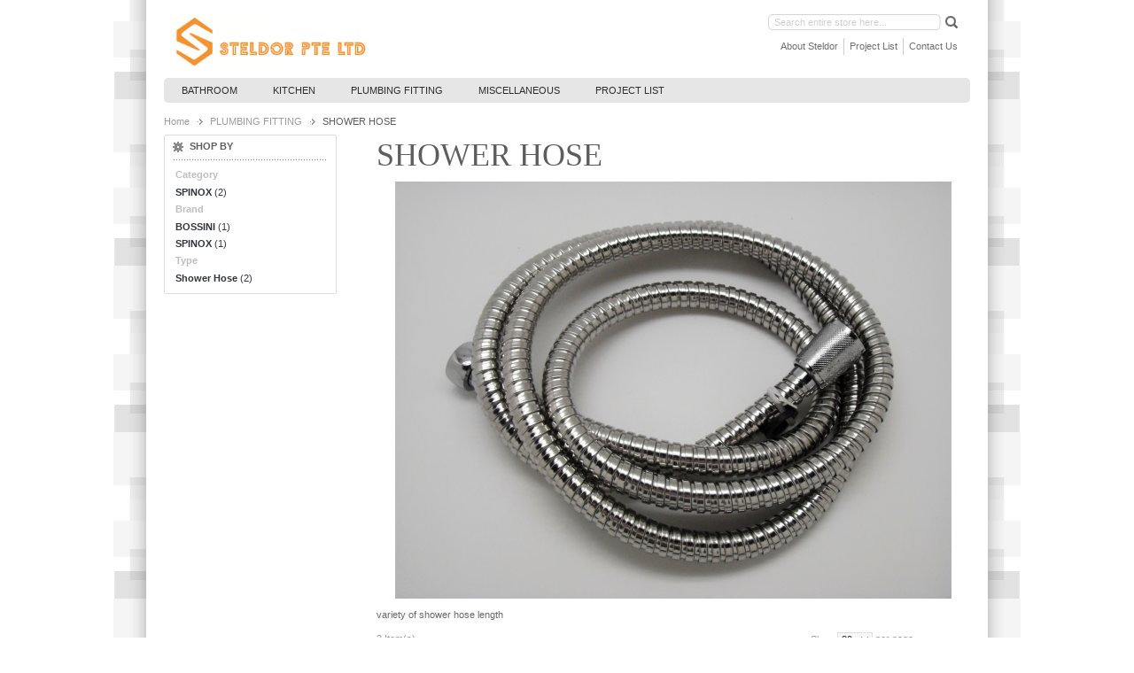

--- FILE ---
content_type: text/html; charset=UTF-8
request_url: https://steldor.com/plumbing-fitting/shower-hose.html
body_size: 8581
content:
<!DOCTYPE html PUBLIC "-//W3C//DTD XHTML 1.0 Strict//EN" "http://www.w3.org/TR/xhtml1/DTD/xhtml1-strict.dtd">
<html xmlns="http://www.w3.org/1999/xhtml" xml:lang="en" lang="en">
<head>
<title>SHOWER HOSE | STAINLESS STEEL 304</title>
<meta http-equiv="Content-Type" content="text/html; charset=utf-8" />
<meta name="description" content="QUALITY IS NOT BY ACCIDENT, IT IS THE RESULT OF ONGOING EFFORT BY HABIT TO ENSURE A LASTING SHOWER HOSE...CALL 67442829 OR VISIT HTTPS://STELDOR.COM " />
<meta name="keywords" content="SHOWER HOSE - STAINLESS STEEL HOSE - FLEXIBLE SHOWER HOSE -" />
<meta name="robots" content="INDEX,FOLLOW" />
<meta name="Designer" content="WebExperiment Magento templates - http://web-experiment.info" />
<link rel="icon" href="https://steldor.com/skin/frontend/default/grayscale/favicon.ico" type="image/x-icon" />
<link rel="shortcut icon" href="https://steldor.com/skin/frontend/default/grayscale/favicon.ico" type="image/x-icon" />
<script type="text/javascript">
//<![CDATA[
    var BLANK_URL = 'https://steldor.com/js/blank.html';
    var BLANK_IMG = 'https://steldor.com/js/spacer.gif';
	var SKIN_URL = 'https://steldor.com/skin/frontend/default/grayscale/';
//]]>
</script>
<link rel="stylesheet" type="text/css" href="https://steldor.com/media/css_secure/674343705fa294835be3d51ddcd846a6.css" media="all" />
<link rel="stylesheet" type="text/css" href="https://steldor.com/media/css_secure/e9a18f8f2ce271f768279d363b550dc1.css" media="print" />
<script type="text/javascript" src="https://steldor.com/media/js/0c8412a10e8bfd4c53c786ed92a4b506.js"></script>
<link rel="canonical" href="https://steldor.com/plumbing-fitting/shower-hose.html" />
<!--[if lt IE 8]>
<link rel="stylesheet" type="text/css" href="https://steldor.com/media/css_secure/f44d2725ab573419d92f61ff9010542f.css" media="all" />
<![endif]-->
<!--[if lt IE 7]>
<script type="text/javascript" src="https://steldor.com/media/js/4fe26fd52a1aec9101c4f783850cbab0.js"></script>
<![endif]-->

<script type="text/javascript">
//<![CDATA[
Mage.Cookies.path     = '/';
Mage.Cookies.domain   = '.steldor.com';
//]]>
</script>

<script type="text/javascript">
//<![CDATA[
optionalZipCountries = ["UZ"];
//]]>
</script>
            <!-- BEGIN GOOGLE ANALYTICS CODE -->
        <script type="text/javascript">
        //<![CDATA[
            var _gaq = _gaq || [];
            
_gaq.push(['_setAccount', 'UA-201077936-1']);

_gaq.push(['_trackPageview']);
            
            (function() {
                var ga = document.createElement('script'); ga.type = 'text/javascript'; ga.async = true;
                ga.src = ('https:' == document.location.protocol ? 'https://ssl' : 'http://www') + '.google-analytics.com/ga.js';
                var s = document.getElementsByTagName('script')[0]; s.parentNode.insertBefore(ga, s);
            })();

        //]]>
        </script>
        <!-- END GOOGLE ANALYTICS CODE -->
    <script type="text/javascript">//<![CDATA[
        var Translator = new Translate([]);
        //]]></script><!-- Global site tag (gtag.js) - Google Analytics -->
<script async src="https://www.googletagmanager.com/gtag/js?id=G-V1JW4CS2JE"></script>
<script>
  window.dataLayer = window.dataLayer || [];
  function gtag(){dataLayer.push(arguments);}
  gtag('js', new Date());

  gtag('config', 'G-V1JW4CS2JE');
</script></head>
<body class=" catalog-category-view categorypath-plumbing-fitting-shower-hose-html category-shower-hose">
<div class="wrapper">
        <noscript>
        <div class="global-site-notice noscript">
            <div class="notice-inner">
                <p>
                    <strong>JavaScript seems to be disabled in your browser.</strong><br />
                    You must have JavaScript enabled in your browser to utilize the functionality of this website.                </p>
            </div>
        </div>
    </noscript>
    <div class="page">
        <div class="header-container">
    <div class="header">
                <a href="https://steldor.com/" title="Steldor PTE LTD" class="logo"><strong>Steldor PTE LTD</strong><img src="https://steldor.com/skin/frontend/base/default/images/steldor_logo_v2.png" alt="Steldor PTE LTD" /></a>
                <div class="quick-access">
            <form id="search_mini_form" action="https://steldor.com/catalogsearch/result/" method="get">
    <div class="form-search">
        <label for="search">Search:</label>
        <input id="search" type="text" name="q" value="" class="input-text" maxlength="128" />
        <button type="submit" title="Search" class="button"><span><span>Search</span></span></button>
        <div id="search_autocomplete" class="search-autocomplete"></div>
        <script type="text/javascript">
        //<![CDATA[
            var searchForm = new Varien.searchForm('search_mini_form', 'search', 'Search entire store here...');
            searchForm.initAutocomplete('https://steldor.com/catalogsearch/ajax/suggest/', 'search_autocomplete');
        //]]>
        </script>
    </div>
</form>
            <p class="welcome-msg"></p>
            <ul class="links">
<li><a href="https://steldor.com/contacts">Contact Us</a></li>
<li><a href="https://steldor.com/project-list.html" target="_self">Project List</a></li>
<li class="first"><a href="https://steldor.com/about-steldor">About Steldor</a></li>
</ul> 
            
            <div class="switchers">
    	        	                        </div>
        </div>
            </div>
</div>
<div class="nav-container">
    <ul id="nav">
        <li  class="level0 nav-1 first level-top parent"><a href="https://steldor.com/bathroom.html"  class="level-top" ><span>BATHROOM</span></a><ul class="level0"><li  class="level1 nav-1-1 first parent"><a href="https://steldor.com/bathroom/faucet.html" ><span>FAUCET</span></a><ul class="level1"><li  class="level2 nav-1-1-1 first parent"><a href="https://steldor.com/bathroom/faucet/cold-tap.html" ><span>COLD TAP</span></a><ul class="level2"><li  class="level3 nav-1-1-1-1 first parent"><a href="https://steldor.com/bathroom/faucet/cold-tap/basin-tap.html" ><span>BASIN TAP</span></a><ul class="level3"><li  class="level4 nav-1-1-1-1-1 first"><a href="https://steldor.com/bathroom/faucet/cold-tap/basin-tap/docol.html" ><span>DOCOL - BASIN TAP</span></a></li><li  class="level4 nav-1-1-1-1-2"><a href="https://steldor.com/bathroom/faucet/cold-tap/basin-tap/deca.html" ><span>DECA BASIN TAP</span></a></li><li  class="level4 nav-1-1-1-1-3"><a href="https://steldor.com/bathroom/faucet/cold-tap/basin-tap/vicario-armando.html" ><span>ARMANDO VICARIO</span></a></li><li  class="level4 nav-1-1-1-1-4 last"><a href="https://steldor.com/bathroom/faucet/cold-tap/basin-tap/faris-0400.html" ><span>FARIS </span></a></li></ul></li><li  class="level3 nav-1-1-1-2 parent"><a href="https://steldor.com/bathroom/faucet/cold-tap/docol.html" ><span>SINK TAP</span></a><ul class="level3"><li  class="level4 nav-1-1-1-2-1 first"><a href="https://steldor.com/bathroom/faucet/cold-tap/docol/vicario-armando.html" ><span>ARMANDO VICARIO</span></a></li><li  class="level4 nav-1-1-1-2-2"><a href="https://steldor.com/bathroom/faucet/cold-tap/docol/kakudai.html" ><span>KAKUDAI SINK TAP</span></a></li><li  class="level4 nav-1-1-1-2-3 last"><a href="https://steldor.com/bathroom/faucet/cold-tap/docol/faris-sink-tap.html" ><span>FARIS SINK TAP</span></a></li></ul></li><li  class="level3 nav-1-1-1-3 parent"><a href="https://steldor.com/bathroom/faucet/cold-tap/wall-tap.html" ><span>WALL TAP</span></a><ul class="level3"><li  class="level4 nav-1-1-1-3-1 first"><a href="https://steldor.com/bathroom/faucet/cold-tap/wall-tap/sava.html" ><span>SAVA GARDEN TAP</span></a></li><li  class="level4 nav-1-1-1-3-2"><a href="https://steldor.com/bathroom/faucet/cold-tap/wall-tap/faris.html" ><span>FARIS TWO WAY TAP</span></a></li><li  class="level4 nav-1-1-1-3-3 last"><a href="https://steldor.com/bathroom/faucet/cold-tap/wall-tap/wall-shower-stopcock.html" ><span>FARIS SHOWER STOPCOCK</span></a></li></ul></li><li  class="level3 nav-1-1-1-4 last"><a href="https://steldor.com/bathroom/faucet/cold-tap/shower-tap.html" ><span>SHOWER TAP</span></a></li></ul></li><li  class="level2 nav-1-1-2 parent"><a href="https://steldor.com/bathroom/faucet/hot-cold-mixer.html" ><span>HOT/COLD MIXER</span></a><ul class="level2"><li  class="level3 nav-1-1-2-1 first parent"><a href="https://steldor.com/bathroom/faucet/hot-cold-mixer/sink-mixer.html" ><span>SINK MIXER</span></a><ul class="level3"><li  class="level4 nav-1-1-2-1-1 first"><a href="https://steldor.com/bathroom/faucet/hot-cold-mixer/sink-mixer/faris.html" ><span>FARIS</span></a></li><li  class="level4 nav-1-1-2-1-2"><a href="https://steldor.com/bathroom/faucet/hot-cold-mixer/sink-mixer/vicario-armando.html" ><span>ARMANDO VICARIO</span></a></li><li  class="level4 nav-1-1-2-1-3 last"><a href="https://steldor.com/bathroom/faucet/hot-cold-mixer/sink-mixer/docol.html" ><span>DOCOL</span></a></li></ul></li><li  class="level3 nav-1-1-2-2 parent"><a href="https://steldor.com/bathroom/faucet/hot-cold-mixer/basin-mixer.html" ><span>BASIN MIXER</span></a><ul class="level3"><li  class="level4 nav-1-1-2-2-1 first"><a href="https://steldor.com/bathroom/faucet/hot-cold-mixer/basin-mixer/docol-wall.html" ><span>DOCOL - WALL</span></a></li><li  class="level4 nav-1-1-2-2-2 last"><a href="https://steldor.com/bathroom/faucet/hot-cold-mixer/basin-mixer/faris.html" ><span>FARIS</span></a></li></ul></li><li  class="level3 nav-1-1-2-3 parent"><a href="https://steldor.com/bathroom/faucet/hot-cold-mixer/shower-mixer.html" ><span>SHOWER MIXER</span></a><ul class="level3"><li  class="level4 nav-1-1-2-3-1 first"><a href="https://steldor.com/bathroom/faucet/hot-cold-mixer/shower-mixer/vicario-armando.html" ><span>ARMANDO VICARIO</span></a></li><li  class="level4 nav-1-1-2-3-2 last"><a href="https://steldor.com/bathroom/faucet/hot-cold-mixer/shower-mixer/faris.html" ><span>FARIS</span></a></li></ul></li><li  class="level3 nav-1-1-2-4 parent"><a href="https://steldor.com/bathroom/faucet/hot-cold-mixer/bath-mixer.html" ><span>BATH MIXER</span></a><ul class="level3"><li  class="level4 nav-1-1-2-4-1 first"><a href="https://steldor.com/bathroom/faucet/hot-cold-mixer/bath-mixer/vicario-armando.html" ><span>ARMANDO VICARIO</span></a></li><li  class="level4 nav-1-1-2-4-2 last"><a href="https://steldor.com/bathroom/faucet/hot-cold-mixer/bath-mixer/faris.html" ><span>FARIS</span></a></li></ul></li><li  class="level3 nav-1-1-2-5 last"><a href="https://steldor.com/bathroom/faucet/hot-cold-mixer/shampoo-mixer.html" ><span>HAIRDRESSER</span></a></li></ul></li><li  class="level2 nav-1-1-3 parent"><a href="https://steldor.com/bathroom/faucet/self-closing-taps.html" ><span>SELF-CLOSING TAPS</span></a><ul class="level2"><li  class="level3 nav-1-1-3-1 first parent"><a href="https://steldor.com/bathroom/faucet/self-closing-taps/docol.html" ><span>DOCOL</span></a><ul class="level3"><li  class="level4 nav-1-1-3-1-1 first"><a href="https://steldor.com/bathroom/faucet/self-closing-taps/docol/knee-foot.html" ><span>KNEE/FOOT</span></a></li><li  class="level4 nav-1-1-3-1-2"><a href="https://steldor.com/bathroom/faucet/self-closing-taps/docol/basin.html" ><span>BASIN</span></a></li><li  class="level4 nav-1-1-3-1-3"><a href="https://steldor.com/bathroom/faucet/self-closing-taps/docol/wall-mount.html" ><span>WALL MOUNT</span></a></li><li  class="level4 nav-1-1-3-1-4"><a href="https://steldor.com/bathroom/faucet/self-closing-taps/docol/handicap.html" ><span>HANDICAP</span></a></li><li  class="level4 nav-1-1-3-1-5 last"><a href="https://steldor.com/bathroom/faucet/self-closing-taps/docol/shower.html" ><span>SHOWER</span></a></li></ul></li><li  class="level3 nav-1-1-3-2 parent"><a href="https://steldor.com/bathroom/faucet/self-closing-taps/bossini.html" ><span>BOSSINI</span></a><ul class="level3"><li  class="level4 nav-1-1-3-2-1 first last"><a href="https://steldor.com/bathroom/faucet/self-closing-taps/bossini/self-closing-shower-tap.html" ><span>SELF CLOSING SHOWER TAP</span></a></li></ul></li><li  class="level3 nav-1-1-3-3 last parent"><a href="https://steldor.com/bathroom/faucet/self-closing-taps/sava.html" ><span>SAVA</span></a><ul class="level3"><li  class="level4 nav-1-1-3-3-1 first"><a href="https://steldor.com/bathroom/faucet/self-closing-taps/sava/basin.html" ><span>BASIN TAP</span></a></li><li  class="level4 nav-1-1-3-3-2"><a href="https://steldor.com/bathroom/faucet/self-closing-taps/sava/sink.html" ><span>SINK TAP HANDS FREE</span></a></li><li  class="level4 nav-1-1-3-3-3"><a href="https://steldor.com/bathroom/faucet/self-closing-taps/sava/shower.html" ><span>SHOWER TAP</span></a></li><li  class="level4 nav-1-1-3-3-4"><a href="https://steldor.com/bathroom/faucet/self-closing-taps/sava/knee-foot.html" ><span>KNEE/FOOT TAP</span></a></li><li  class="level4 nav-1-1-3-3-5 last"><a href="https://steldor.com/bathroom/faucet/self-closing-taps/sava/urinal-tap.html" ><span>URINAL TAP</span></a></li></ul></li></ul></li><li  class="level2 nav-1-1-4 last"><a href="https://steldor.com/bathroom/faucet/faucet-hose.html" ><span>FAUCET HOSE</span></a></li></ul></li><li  class="level1 nav-1-2 parent"><a href="https://steldor.com/bathroom/floor-grate.html" ><span>FLOOR GRATE </span></a><ul class="level1"><li  class="level2 nav-1-2-1 first parent"><a href="https://steldor.com/bathroom/floor-grate/tile-insert.html" ><span>TILE INSERT</span></a><ul class="level2"><li  class="level3 nav-1-2-1-1 first"><a href="https://steldor.com/bathroom/floor-grate/tile-insert/100-mega.html" ><span>100 Mega</span></a></li><li  class="level3 nav-1-2-1-2"><a href="https://steldor.com/bathroom/floor-grate/tile-insert/110-round.html" ><span>110 Round</span></a></li><li  class="level3 nav-1-2-1-3"><a href="https://steldor.com/bathroom/floor-grate/tile-insert/115-square.html" ><span>115 Square</span></a></li><li  class="level3 nav-1-2-1-4"><a href="https://steldor.com/bathroom/floor-grate/tile-insert/150-square.html" ><span>150 Square</span></a></li><li  class="level3 nav-1-2-1-5 last"><a href="https://steldor.com/bathroom/floor-grate/tile-insert/accessories.html" ><span>accessories</span></a></li></ul></li><li  class="level2 nav-1-2-2"><a href="https://steldor.com/bathroom/floor-grate/sus316-grate.html" ><span>SUS316 GRATE</span></a></li><li  class="level2 nav-1-2-3 last"><a href="https://steldor.com/bathroom/floor-grate/organics.html" ><span>ORGANICS</span></a></li></ul></li><li  class="level1 nav-1-3 parent"><a href="https://steldor.com/bathroom/hand-dryer.html" ><span>Hand Dryers</span></a><ul class="level1"><li  class="level2 nav-1-3-1 first"><a href="https://steldor.com/bathroom/hand-dryer/stainless-steel.html" ><span>Driplus HD300-SUS</span></a></li><li  class="level2 nav-1-3-2 last"><a href="https://steldor.com/bathroom/hand-dryer/abs.html" ><span>DRIPLUS HD300-ABS</span></a></li></ul></li><li  class="level1 nav-1-4 parent"><a href="https://steldor.com/bathroom/wc-seat-cover.html" ><span>WC SEAT COVER</span></a><ul class="level1"><li  class="level2 nav-1-4-1 first"><a href="https://steldor.com/bathroom/wc-seat-cover/conforta.html" ><span>CONFORTA SOFT CLOSE</span></a></li><li  class="level2 nav-1-4-2 last"><a href="https://steldor.com/bathroom/wc-seat-cover/rak.html" ><span>RAK</span></a></li></ul></li><li  class="level1 nav-1-5 parent"><a href="https://steldor.com/bathroom/spout.html" ><span>SPOUT</span></a><ul class="level1"><li  class="level2 nav-1-5-1 first"><a href="https://steldor.com/bathroom/spout/washbasin.html" ><span>WASHBASIN</span></a></li><li  class="level2 nav-1-5-2 last"><a href="https://steldor.com/bathroom/spout/kitchen-sink.html" ><span>KITCHEN SINK</span></a></li></ul></li><li  class="level1 nav-1-6 parent"><a href="https://steldor.com/bathroom/washbasin-289.html" ><span>WASHBASIN</span></a><ul class="level1"><li  class="level2 nav-1-6-1 first"><a href="https://steldor.com/bathroom/washbasin-289/rak.html" ><span>RAK</span></a></li><li  class="level2 nav-1-6-2"><a href="https://steldor.com/bathroom/washbasin-289/deca.html" ><span>DECA</span></a></li><li  class="level2 nav-1-6-3"><a href="https://steldor.com/bathroom/washbasin-289/table-top.html" ><span>TABLE TOP</span></a></li><li  class="level2 nav-1-6-4"><a href="https://steldor.com/bathroom/washbasin-289/wall-hung.html" ><span>WALL HUNG</span></a></li><li  class="level2 nav-1-6-5"><a href="https://steldor.com/bathroom/washbasin-289/semi-mount.html" ><span>SEMI MOUNT</span></a></li><li  class="level2 nav-1-6-6"><a href="https://steldor.com/bathroom/washbasin-289/undermount.html" ><span>UNDERMOUNT</span></a></li><li  class="level2 nav-1-6-7 last"><a href="https://steldor.com/bathroom/washbasin-289/drop-on.html" ><span>DROP-ON</span></a></li></ul></li><li  class="level1 nav-1-7 parent"><a href="https://steldor.com/bathroom/bottle-trap.html" ><span>BOTTLE TRAP </span></a><ul class="level1"><li  class="level2 nav-1-7-1 first"><a href="https://steldor.com/bathroom/bottle-trap/omp-tea.html" ><span>Omptea 19.212.6</span></a></li><li  class="level2 nav-1-7-2 last"><a href="https://steldor.com/bathroom/bottle-trap/sava.html" ><span>Sava bottletrap</span></a></li></ul></li><li  class="level1 nav-1-8 parent"><a href="https://steldor.com/bathroom/basin-waste.html" ><span>BASIN WASTE </span></a><ul class="level1"><li  class="level2 nav-1-8-1 first"><a href="https://steldor.com/bathroom/basin-waste/omptea.html" ><span>OMPTEA</span></a></li><li  class="level2 nav-1-8-2 last"><a href="https://steldor.com/bathroom/basin-waste/bountybrassware.html" ><span>BOUNTYBRASSWARE</span></a></li></ul></li><li  class="level1 nav-1-9 parent"><a href="https://steldor.com/bathroom/bathtub-waste.html" ><span>BATHTUB WASTE</span></a><ul class="level1"><li  class="level2 nav-1-9-1 first"><a href="https://steldor.com/bathroom/bathtub-waste/omptea.html" ><span>OMPTEA</span></a></li><li  class="level2 nav-1-9-2 last"><a href="https://steldor.com/bathroom/bathtub-waste/bountybrassware-bath-waste.html" ><span>Bountybrassware Bath Waste</span></a></li></ul></li><li  class="level1 nav-1-10 parent"><a href="https://steldor.com/bathroom/shower.html" ><span>SHOWER </span></a><ul class="level1"><li  class="level2 nav-1-10-1 first"><a href="https://steldor.com/bathroom/shower/wall-slide-rail.html" ><span>WALL SLIDE RAIL</span></a></li><li  class="level2 nav-1-10-2"><a href="https://steldor.com/bathroom/shower/shower-hose.html" ><span>SHOWER HOSE</span></a></li><li  class="level2 nav-1-10-3"><a href="https://steldor.com/bathroom/shower/outdoor-shower.html" ><span>OUTDOOR SHOWER BOSSINI</span></a></li><li  class="level2 nav-1-10-4"><a href="https://steldor.com/bathroom/shower/handshower.html" ><span>HANDSHOWER</span></a></li><li  class="level2 nav-1-10-5"><a href="https://steldor.com/bathroom/shower/self-closing-tap.html" ><span>SELF CLOSING TAP</span></a></li><li  class="level2 nav-1-10-6"><a href="https://steldor.com/bathroom/shower/shower-hose-universal-joint.html" ><span>ROTATING JOINT</span></a></li><li  class="level2 nav-1-10-7 last"><a href="https://steldor.com/bathroom/shower/shower-head.html" ><span>SHOWER HEAD</span></a></li></ul></li><li  class="level1 nav-1-11"><a href="https://steldor.com/bathroom/bidet-spray.html" ><span>BIDET SPRAY</span></a></li><li  class="level1 nav-1-12"><a href="https://steldor.com/bathroom/floor-channel.html" ><span>SHOWER CHANNEL</span></a></li><li  class="level1 nav-1-13 parent"><a href="https://steldor.com/bathroom/magnifying-mirror.html" ><span>MAGNIFYING MIRROR</span></a><ul class="level1"><li  class="level2 nav-1-13-1 first last"><a href="https://steldor.com/bathroom/magnifying-mirror/aliseo.html" ><span>ALISEO</span></a></li></ul></li><li  class="level1 nav-1-14 last"><a href="https://steldor.com/bathroom/angle-valve-w-holder.html" ><span>ANGLE VALVE W/HOLDER</span></a></li></ul></li><li  class="level0 nav-2 level-top parent"><a href="https://steldor.com/kitchen.html"  class="level-top" ><span>KITCHEN</span></a><ul class="level0"><li  class="level1 nav-2-1 first parent"><a href="https://steldor.com/kitchen/faucet.html" ><span>FAUCET</span></a><ul class="level1"><li  class="level2 nav-2-1-1 first parent"><a href="https://steldor.com/kitchen/faucet/sink-tap.html" ><span>SINK TAP</span></a><ul class="level2"><li  class="level3 nav-2-1-1-1 first"><a href="https://steldor.com/kitchen/faucet/sink-tap/kakudai-2482.html" ><span>KAKUDAI 2482</span></a></li><li  class="level3 nav-2-1-1-2"><a href="https://steldor.com/kitchen/faucet/sink-tap/armando-vicario.html" ><span>ARMANDO VICARIO</span></a></li><li  class="level3 nav-2-1-1-3 last"><a href="https://steldor.com/kitchen/faucet/sink-tap/faris-art-0401.html" ><span>FARIS ART 0401</span></a></li></ul></li><li  class="level2 nav-2-1-2"><a href="https://steldor.com/kitchen/faucet/sink-mixer.html" ><span>SINK MIXER</span></a></li><li  class="level2 nav-2-1-3 last"><a href="https://steldor.com/kitchen/faucet/foot-knee.html" ><span>FOOT KNEE</span></a></li></ul></li><li  class="level1 nav-2-2 parent"><a href="https://steldor.com/kitchen/kitchen-sink.html" ><span>FIRECLAY KITCHEN SINK</span></a><ul class="level1"><li  class="level2 nav-2-2-1 first parent"><a href="https://steldor.com/kitchen/kitchen-sink/fireclay-farmhouse-sink.html" ><span>FARMHOUSE  SINK</span></a><ul class="level2"><li  class="level3 nav-2-2-1-1 first"><a href="https://steldor.com/kitchen/kitchen-sink/fireclay-farmhouse-sink/single-bowl-60cm.html" ><span>SINGLE BOWL 60 CM</span></a></li><li  class="level3 nav-2-2-1-2"><a href="https://steldor.com/kitchen/kitchen-sink/fireclay-farmhouse-sink/single-bowl-76cm.html" ><span>SINGLE BOWL 76 CM</span></a></li><li  class="level3 nav-2-2-1-3"><a href="https://steldor.com/kitchen/kitchen-sink/fireclay-farmhouse-sink/double-bowl-80cm.html" ><span>DOUBLE BOWL 80 CM</span></a></li><li  class="level3 nav-2-2-1-4"><a href="https://steldor.com/kitchen/kitchen-sink/fireclay-farmhouse-sink/single-bowl-80cm.html" ><span>SINGLE BOWL 80 CM</span></a></li><li  class="level3 nav-2-2-1-5 last"><a href="https://steldor.com/kitchen/kitchen-sink/fireclay-farmhouse-sink/pama-500f-7.html" ><span>SINGLE BOWL 50 CM</span></a></li></ul></li><li  class="level2 nav-2-2-2"><a href="https://steldor.com/kitchen/kitchen-sink/lab-sink.html" ><span>LAB SINK</span></a></li><li  class="level2 nav-2-2-3 last"><a href="https://steldor.com/kitchen/kitchen-sink/undermount-sink.html" ><span>INSET  SINK</span></a></li></ul></li><li  class="level1 nav-2-3 parent"><a href="https://steldor.com/kitchen/spout.html" ><span>SPOUT</span></a><ul class="level1"><li  class="level2 nav-2-3-1 first"><a href="https://steldor.com/kitchen/spout/omptea.html" ><span>OMPTEA</span></a></li><li  class="level2 nav-2-3-2 last"><a href="https://steldor.com/kitchen/spout/faris.html" ><span>FARIS</span></a></li></ul></li><li  class="level1 nav-2-4"><a href="https://steldor.com/kitchen/bottle-trap.html" ><span>BOTTLE TRAP</span></a></li><li  class="level1 nav-2-5 parent"><a href="https://steldor.com/kitchen/tap-hole-puncher.html" ><span>TAP HOLE PUNCHER</span></a><ul class="level1"><li  class="level2 nav-2-5-1 first last"><a href="https://steldor.com/kitchen/tap-hole-puncher/sava.html" ><span>SAVA</span></a></li></ul></li><li  class="level1 nav-2-6"><a href="https://steldor.com/kitchen/water-filters.html" ><span>ATLASFILTRI WATER FILTERS</span></a></li><li  class="level1 nav-2-7 last parent"><a href="https://steldor.com/kitchen/sink-waste.html" ><span>SINK WASTE</span></a><ul class="level1"><li  class="level2 nav-2-7-1 first last"><a href="https://steldor.com/kitchen/sink-waste/krono.html" ><span>KRONO</span></a></li></ul></li></ul></li><li  class="level0 nav-3 active level-top parent"><a href="https://steldor.com/plumbing-fitting.html"  class="level-top" ><span>PLUMBING FITTING</span></a><ul class="level0"><li  class="level1 nav-3-1 first parent"><a href="https://steldor.com/plumbing-fitting/valves.html" ><span>VALVES</span></a><ul class="level1"><li  class="level2 nav-3-1-1 first parent"><a href="https://steldor.com/plumbing-fitting/valves/sava.html" ><span>SAVA</span></a><ul class="level2"><li  class="level3 nav-3-1-1-1 first"><a href="https://steldor.com/plumbing-fitting/valves/sava/check-valve.html" ><span>CHECK VALVE</span></a></li><li  class="level3 nav-3-1-1-2"><a href="https://steldor.com/plumbing-fitting/valves/sava/vacuum-breaker.html" ><span>VACUUM BREAKER 623</span></a></li><li  class="level3 nav-3-1-1-3"><a href="https://steldor.com/plumbing-fitting/valves/sava/anti-vacuum-valve.html" ><span>ANTI-VACUUM VALVE</span></a></li><li  class="level3 nav-3-1-1-4"><a href="https://steldor.com/plumbing-fitting/valves/sava/stop-cock.html" ><span>STOP COCK</span></a></li><li  class="level3 nav-3-1-1-5"><a href="https://steldor.com/plumbing-fitting/valves/sava/angle-valve.html" ><span>ANGLE VALVE</span></a></li><li  class="level3 nav-3-1-1-6"><a href="https://steldor.com/plumbing-fitting/valves/sava/mini-ball-valve.html" ><span>MINI BALL VALVE</span></a></li><li  class="level3 nav-3-1-1-7"><a href="https://steldor.com/plumbing-fitting/valves/sava/2-way-valves.html" ><span>2 WAY VALVES</span></a></li><li  class="level3 nav-3-1-1-8 last"><a href="https://steldor.com/plumbing-fitting/valves/sava/gate-valve-6.html" ><span>GATE VALVE</span></a></li></ul></li><li  class="level2 nav-3-1-2 last parent"><a href="https://steldor.com/plumbing-fitting/valves/enolgas.html" ><span>ENOLGAS</span></a><ul class="level2"><li  class="level3 nav-3-1-2-1 first last"><a href="https://steldor.com/plumbing-fitting/valves/enolgas/check-valve.html" ><span>CHECK VALVE</span></a></li></ul></li></ul></li><li  class="level1 nav-3-2 parent"><a href="https://steldor.com/plumbing-fitting/water-meter.html" ><span>WATER METER</span></a><ul class="level1"><li  class="level2 nav-3-2-1 first"><a href="https://steldor.com/plumbing-fitting/water-meter/jann.html" ><span>JANN</span></a></li><li  class="level2 nav-3-2-2"><a href="https://steldor.com/plumbing-fitting/water-meter/b-meters.html" ><span>B-Meters</span></a></li><li  class="level2 nav-3-2-3 last"><a href="https://steldor.com/plumbing-fitting/water-meter/sava.html" ><span>SAVA</span></a></li></ul></li><li  class="level1 nav-3-3 parent"><a href="https://steldor.com/plumbing-fitting/wc-connector.html" ><span>WC CONNECTOR</span></a><ul class="level1"><li  class="level2 nav-3-3-1 first"><a href="https://steldor.com/plumbing-fitting/wc-connector/multikwik.html" ><span>MULTIKWIK</span></a></li><li  class="level2 nav-3-3-2"><a href="https://steldor.com/plumbing-fitting/wc-connector/omptea.html" ><span>OMPTEA</span></a></li><li  class="level2 nav-3-3-3 last"><a href="https://steldor.com/plumbing-fitting/wc-connector/izyapi.html" ><span>IZYAPI</span></a></li></ul></li><li  class="level1 nav-3-4 active parent"><a href="https://steldor.com/plumbing-fitting/shower-hose.html" ><span>SHOWER HOSE</span></a><ul class="level1"><li  class="level2 nav-3-4-1 first last"><a href="https://steldor.com/plumbing-fitting/shower-hose/spinox.html" ><span>SPINOX</span></a></li></ul></li><li  class="level1 nav-3-5 parent"><a href="https://steldor.com/plumbing-fitting/water-saving.html" ><span>WATER SAVING</span></a><ul class="level1"><li  class="level2 nav-3-5-1 first"><a href="https://steldor.com/plumbing-fitting/water-saving/faucet-cfr.html" ><span>FAUCET CFR</span></a></li><li  class="level2 nav-3-5-2 last"><a href="https://steldor.com/plumbing-fitting/water-saving/inline-cfr.html" ><span>INLINE CONSTANT FLOW REGULATOR</span></a></li></ul></li><li  class="level1 nav-3-6"><a href="https://steldor.com/plumbing-fitting/thermostatic-mixing-valve.html" ><span>Thermostatic Mixing Valve</span></a></li><li  class="level1 nav-3-7 parent"><a href="https://steldor.com/plumbing-fitting/cistern-fitting.html" ><span>CISTERN FITTING</span></a><ul class="level1"><li  class="level2 nav-3-7-1 first"><a href="https://steldor.com/plumbing-fitting/cistern-fitting/sanit.html" ><span>SANIT</span></a></li><li  class="level2 nav-3-7-2 last"><a href="https://steldor.com/plumbing-fitting/cistern-fitting/sava.html" ><span>SAVA</span></a></li></ul></li><li  class="level1 nav-3-8"><a href="https://steldor.com/plumbing-fitting/grate-seal.html" ><span>GRATE SEAL</span></a></li><li  class="level1 nav-3-9"><a href="https://steldor.com/plumbing-fitting/air-admittance-valve.html" ><span>AIR ADMITTANCE VALVE</span></a></li><li  class="level1 nav-3-10"><a href="https://steldor.com/plumbing-fitting/flexible-braided-hose.html" ><span>FLEXIBLE BRAIDED HOSE</span></a></li><li  class="level1 nav-3-11"><a href="https://steldor.com/plumbing-fitting/bottletrap.html" ><span>BOTTLETRAP</span></a></li><li  class="level1 nav-3-12 last"><a href="https://steldor.com/plumbing-fitting/flexible-coupling-6.html" ><span>VIPESEAL FLEXIBLE COUPLING</span></a></li></ul></li><li  class="level0 nav-4 level-top parent"><a href="https://steldor.com/miscellaneous.html"  class="level-top" ><span>MISCELLANEOUS</span></a><ul class="level0"><li  class="level1 nav-4-1 first"><a href="https://steldor.com/miscellaneous/aircon-pipe-bender.html" ><span>MANUAL TUBE BENDER</span></a></li><li  class="level1 nav-4-2"><a href="https://steldor.com/miscellaneous/tap-hole-puncher.html" ><span>TAP HOLE PUNCHER</span></a></li><li  class="level1 nav-4-3"><a href="https://steldor.com/miscellaneous/cartridge-re5112411.html" ><span>ATLAS FILTER CARTRIDGE RE5112411</span></a></li><li  class="level1 nav-4-4 last"><a href="https://steldor.com/miscellaneous/farmhouse-sink.html" ><span>FARMHOUSE SINK</span></a></li></ul></li><li  class="level0 nav-5 last level-top parent"><a href="https://steldor.com/project-list.html"  class="level-top" ><span>PROJECT LIST</span></a><ul class="level0"><li  class="level1 nav-5-1 first"><a href="https://steldor.com/project-list/outdoor-shower.html" ><span>OUTDOOR SHOWER</span></a></li><li  class="level1 nav-5-2"><a href="https://steldor.com/project-list/self-closing-taps.html" ><span>SELF CLOSING TAPS</span></a></li><li  class="level1 nav-5-3"><a href="https://steldor.com/project-list/thermostatic-mixing-valve.html" ><span>THERMOSTATIC MIXING VALVE</span></a></li><li  class="level1 nav-5-4"><a href="https://steldor.com/project-list/hand-dryer.html" ><span>HAND DRYER</span></a></li><li  class="level1 nav-5-5 last"><a href="https://steldor.com/project-list/floor-grate.html" ><span>FLOOR GRATE</span></a></li></ul></li>    </ul>
</div>
<div class="home_page_header_block">
</div>
        <div class="main-container col2-left-layout">
            <div class="main">
                <div class="breadcrumbs">
    <ul>
                    <li class="home">
                            <a href="https://steldor.com/" title="Go to Home Page">Home</a>
                                        <span>/ </span>
                        </li>
                    <li class="category54">
                            <a href="https://steldor.com/plumbing-fitting.html" title="">PLUMBING FITTING</a>
                                        <span>/ </span>
                        </li>
                    <li class="category142">
                            <strong>SHOWER HOSE</strong>
                                    </li>
            </ul>
</div>
                <div class="col-main">
                                        <div class="page-title category-title">
        <h1>SHOWER HOSE</h1>
</div>


    <p class="category-image"><img src="https://steldor.com/media/catalog/category/shower_hose.jpg" alt="SHOWER HOSE" title="SHOWER HOSE" /></p>
    <div class="category-description std">
        variety of shower hose length    </div>
    
    <div class="category-products">
    <div class="toolbar">
    <div class="pager">
        <p class="amount">
                            <strong>2 Item(s)</strong>
                    </p>

        <div class="limiter">
            <label>Show</label>
            <select onchange="setLocation(this.value)">
                            <option value="https://steldor.com/plumbing-fitting/shower-hose.html?limit=30" selected="selected">
                    30                </option>
                            <option value="https://steldor.com/plumbing-fitting/shower-hose.html?limit=60">
                    60                </option>
                            <option value="https://steldor.com/plumbing-fitting/shower-hose.html?limit=90">
                    90                </option>
                            <option value="https://steldor.com/plumbing-fitting/shower-hose.html?limit=120">
                    120                </option>
                            <option value="https://steldor.com/plumbing-fitting/shower-hose.html?limit=150">
                    150                </option>
                            <option value="https://steldor.com/plumbing-fitting/shower-hose.html?limit=180">
                    180                </option>
                            <option value="https://steldor.com/plumbing-fitting/shower-hose.html?limit=210">
                    210                </option>
                            <option value="https://steldor.com/plumbing-fitting/shower-hose.html?limit=all">
                    All                </option>
                        </select> per page        </div>

        
    
    
    
    
    

    </div>

        <div class="sorter">
                <p class="view-mode">
                                    <label>View as:</label>
                                                <strong title="Grid" class="grid">Grid</strong>&nbsp;
                                                                <a href="https://steldor.com/plumbing-fitting/shower-hose.html?mode=list" title="List" class="list">List</a>&nbsp;
                                                </p>
        
        <div class="sort-by">
            <label>Sort By</label>
            <select onchange="setLocation(this.value)">
                            <option value="https://steldor.com/plumbing-fitting/shower-hose.html?dir=asc&amp;order=position" selected="selected">
                    Position                </option>
                            <option value="https://steldor.com/plumbing-fitting/shower-hose.html?dir=asc&amp;order=name">
                    Name                </option>
                            <option value="https://steldor.com/plumbing-fitting/shower-hose.html?dir=asc&amp;order=meta_title">
                    Meta Title                </option>
                            <option value="https://steldor.com/plumbing-fitting/shower-hose.html?dir=asc&amp;order=brand">
                    Brand                </option>
                            <option value="https://steldor.com/plumbing-fitting/shower-hose.html?dir=asc&amp;order=sd_type">
                    Type                </option>
                            <option value="https://steldor.com/plumbing-fitting/shower-hose.html?dir=asc&amp;order=sd_material">
                    Material                </option>
                        </select>
                            <a href="https://steldor.com/plumbing-fitting/shower-hose.html?dir=desc&amp;order=position" title="Set Descending Direction"><img src="https://steldor.com/skin/frontend/default/grayscale/images/i_asc_arrow.gif" alt="Set Descending Direction" class="v-middle" /></a>
                    </div>
    </div>
    </div>
        
    
                            <ul class="products-grid">
                    <li class="item first">
                <a href="https://steldor.com/plumbing-fitting/shower-hose/rotating-joint.html" title="BOSSINI V0018 ROTATING ADAPTOR FOR SHOWER" class="product-image"><img src="https://steldor.com/media/catalog/product/cache/1/small_image/135x135/9df78eab33525d08d6e5fb8d27136e95/i/m/img_3738_1_.jpg" width="135" height="135" alt="BOSSINI V0018 ROTATING ADAPTOR FOR SHOWER" /></a>
                <h2 class="product-name"><a href="https://steldor.com/plumbing-fitting/shower-hose/rotating-joint.html" title="BOSSINI V00018">BOSSINI V00018</a></h2>
                                <div class="shortDescription">
	                FITTING FOR SHOWER HOSE<br />
<br />
MADE IN ITALY<br />
<br />
SIZE: G1/2"<br />
BRASS CHROME<br />
360° FREE ROTATION<br />
                </div>
                

                        
    <div class="price-box">
                                                                <span class="regular-price" id="product-price-372">
                                            <span class="price">$0.00</span>                                    </span>
                        
        </div>


                <div class="actions">
                                                        </div>
            </li>
                                    <li class="item">
                <a href="https://steldor.com/plumbing-fitting/shower-hose/spinox-ssh.html" title="SPINOX®  Shower Hose" class="product-image"><img src="https://steldor.com/media/catalog/product/cache/1/small_image/135x135/9df78eab33525d08d6e5fb8d27136e95/s/h/shower_hose_2.png" width="135" height="135" alt="SPINOX®  Shower Hose" /></a>
                <h2 class="product-name"><a href="https://steldor.com/plumbing-fitting/shower-hose/spinox-ssh.html" title="SPINOX®  Shower Hose">SPINOX®  Shower Hose</a></h2>
                                <div class="shortDescription">
	                Stainless steel #304<br />
Double Interlocked<br />
G 1/2" Conical & Hex Nut<br />
Length: 120  150  170 cm<br />
<br />
                </div>
                

                        
    <div class="price-box">
                                                                <span class="regular-price" id="product-price-114">
                                            <span class="price">$0.00</span>                                    </span>
                        
        </div>


                <div class="actions">
                                                        </div>
            </li>
                </ul>
                        <script type="text/javascript">decorateGeneric($$('ul.products-grid'), ['odd','even','first','last'])</script>
    
    <div class="toolbar-bottom">
        <div class="toolbar">
    <div class="pager">
        <p class="amount">
                            <strong>2 Item(s)</strong>
                    </p>

        <div class="limiter">
            <label>Show</label>
            <select onchange="setLocation(this.value)">
                            <option value="https://steldor.com/plumbing-fitting/shower-hose.html?limit=30" selected="selected">
                    30                </option>
                            <option value="https://steldor.com/plumbing-fitting/shower-hose.html?limit=60">
                    60                </option>
                            <option value="https://steldor.com/plumbing-fitting/shower-hose.html?limit=90">
                    90                </option>
                            <option value="https://steldor.com/plumbing-fitting/shower-hose.html?limit=120">
                    120                </option>
                            <option value="https://steldor.com/plumbing-fitting/shower-hose.html?limit=150">
                    150                </option>
                            <option value="https://steldor.com/plumbing-fitting/shower-hose.html?limit=180">
                    180                </option>
                            <option value="https://steldor.com/plumbing-fitting/shower-hose.html?limit=210">
                    210                </option>
                            <option value="https://steldor.com/plumbing-fitting/shower-hose.html?limit=all">
                    All                </option>
                        </select> per page        </div>

        
    
    
    
    
    

    </div>

        <div class="sorter">
                <p class="view-mode">
                                    <label>View as:</label>
                                                <strong title="Grid" class="grid">Grid</strong>&nbsp;
                                                                <a href="https://steldor.com/plumbing-fitting/shower-hose.html?mode=list" title="List" class="list">List</a>&nbsp;
                                                </p>
        
        <div class="sort-by">
            <label>Sort By</label>
            <select onchange="setLocation(this.value)">
                            <option value="https://steldor.com/plumbing-fitting/shower-hose.html?dir=asc&amp;order=position" selected="selected">
                    Position                </option>
                            <option value="https://steldor.com/plumbing-fitting/shower-hose.html?dir=asc&amp;order=name">
                    Name                </option>
                            <option value="https://steldor.com/plumbing-fitting/shower-hose.html?dir=asc&amp;order=meta_title">
                    Meta Title                </option>
                            <option value="https://steldor.com/plumbing-fitting/shower-hose.html?dir=asc&amp;order=brand">
                    Brand                </option>
                            <option value="https://steldor.com/plumbing-fitting/shower-hose.html?dir=asc&amp;order=sd_type">
                    Type                </option>
                            <option value="https://steldor.com/plumbing-fitting/shower-hose.html?dir=asc&amp;order=sd_material">
                    Material                </option>
                        </select>
                            <a href="https://steldor.com/plumbing-fitting/shower-hose.html?dir=desc&amp;order=position" title="Set Descending Direction"><img src="https://steldor.com/skin/frontend/default/grayscale/images/i_asc_arrow.gif" alt="Set Descending Direction" class="v-middle" /></a>
                    </div>
    </div>
    </div>
    </div>
</div>
                </div>
                <div class="col-left sidebar"><div class="block block-layered-nav">
    <div class="block-title">
        <strong><span>Shop By</span></strong>
    </div>
    <div class="block-content">
                                    <p class="block-subtitle">Shopping Options</p>
            <dl id="narrow-by-list">
                                                                    <dt>Category</dt>
                    <dd>
<ol>
    <li>
                <a href="https://steldor.com/plumbing-fitting/shower-hose.html?cat=90">SPINOX</a>
                        (2)
            </li>
</ol>
</dd>
                                                                    <dt>Brand</dt>
                    <dd>
<ol>
    <li>
                <a href="https://steldor.com/plumbing-fitting/shower-hose.html?brand=59">BOSSINI</a>
                        (1)
            </li>
    <li>
                <a href="https://steldor.com/plumbing-fitting/shower-hose.html?brand=49">SPINOX</a>
                        (1)
            </li>
</ol>
</dd>
                                                                    <dt>Type</dt>
                    <dd>
<ol>
    <li>
                <a href="https://steldor.com/plumbing-fitting/shower-hose.html?sd_type=99">Shower Hose</a>
                        (2)
            </li>
</ol>
</dd>
                                            </dl>
            <script type="text/javascript">decorateDataList('narrow-by-list')</script>
            </div>
</div>
</div>
            </div>
        </div>
        <div class="footer-container">
    <div class="footer">
        <ul class="links">
<li class="first"><a href="https://steldor.com/about-steldor">About Steldor</a></li>
<li><a href="https://steldor.com/project-list.html">Project List</a></li>
<li><a href="https://steldor.com/contacts">Contact Us</a></li>
<li><a href="https://steldor.com/sitemap/">Sitemap</a></li>
</ul>
        <address>&copy; 2018 Steldor Private Limited Singapore. All Rights Reserved.</address>
        
    </div>
</div>
                

    </div>
</div>
</body>
</html>


--- FILE ---
content_type: text/css
request_url: https://steldor.com/media/css_secure/674343705fa294835be3d51ddcd846a6.css
body_size: 117279
content:

/* Reset ================================================================================= */
* { margin:0; padding:0; }

body          {
	text-align: center;
}

img           { border:0; vertical-align:top; }

a             { outline: none;}
a:hover       { outline: none;}
:focus        { outline:0; }
a:active {
outline: none;
}
/* Headings */
h1,h2,h3,
h4,h5,h6      { margin:0 0 5px; line-height:130%;  }


/* Forms */
form          { display:inline; }
fieldset      { border:0; }
legend        { display:none; }

/* Table */
table         { border:0; /*border-collapse:collapse;*/ border-spacing:0; empty-cells:show; font-size:100%; }
caption,th,td { vertical-align:top; text-align:left;  }

/* Content */
p             { margin:0 0 10px; }
strong        {  }
address       { font-style:normal; line-height:1.35; }
cite          { font-style:normal; }
q,
blockquote    { quotes:none; }
q:before,
q:after       { content:''; }
small,big     {  }
/*sup           {  vertical-align:top; }*/

/* Lists */
ul,ol         { list-style:none; }

/* Tools */
.hidden       { display:block !important; border:0 !important; margin:0 !important; padding:0 !important; font-size:0 !important; line-height:0 !important; width:0 !important; height:0 !important; overflow:hidden !important; }
.hiddendisplaynone       { display:none !important; border:0 !important; margin:0 !important; padding:0 !important; font-size:0 !important; line-height:0 !important; width:0 !important; height:0 !important; overflow:hidden !important; }
.nobr         { white-space:nowrap !important; }
.wrap         { white-space:normal !important; }
.a-left       { text-align:left !important; }
.a-center     { text-align:center !important; }
.a-right      { text-align:right !important; }
.v-top        { vertical-align:top; }
.v-middle     { vertical-align:middle; }
.f-left,
.left         { float:left !important; }
.f-right,
.right        { float:right !important; }
.f-none       { float:none !important; }
.f-fix        { float:left; width:100%; }
.no-display   { display:none; }
.no-margin    { margin:0 !important; }
.no-padding   { padding:0 !important; }
.no-bg        { background:none !important; }
.sp { display:block !important; border:0 !important; margin:0 !important; padding:0 !important; font-size:0 !important; line-height:0 !important; height:0 !important; overflow:hidden !important; clear: both;}
/* ======================================================================================= */


/* Layout ================================================================================ */
.wrapper {
	min-width: 990px;
}
.page {}
.page-print { background:#ffffff; padding:25px 30px; text-align:left; }
.page-empty { background:#ffffff; padding:20px; text-align:left; }
.page-popup { background:#ffffff; padding:20px; text-align:left; }
.main-container { background:transparent;}
.main { width:990px; margin:0 auto; min-height:400px; padding:0px 0px 0px 0px; text-align:left; }

/* Base Columns */
.col-left {
	float: left;
	width: 195px;
	padding: 0 0 1px;
}
.col-main {
	float: left;
	width: 717px;
	padding: 0 0 1px;
}
.col-right {
	float: right;
	width: 195px;
	padding: 0 0 1px;
}

/* 1 Column Layout */
.col1-layout .col-main { float:none; width:auto; }

/* 2 Columns Layout */
.col2-left-layout .col-main { float:right; }

/* 3 Columns Layout */
.col3-layout .col-main {
	width: 507px;
	margin-left: 15px;
}
.col3-layout .col-wrapper { float:left; width:717px; }
.col3-layout .col-wrapper .col-main { float:right; }

/* Content Columns */
.col2-set .col-1 { float:left; width:48.5%; }
.col2-set .col-2 { float:right; width:48.5%; }
.col2-set .col-narrow { width:32%; }
.col2-set .col-wide { width:65%; }

.col3-set .col-1 { float:left; width:32%; }
.col3-set .col-2 { float:left; width:32%; margin-left:2%; }
.col3-set .col-3 { float:right; width:32%; }

.col4-set .col-1 { float:left; width:23.5%; }
.col4-set .col-2 { float:left; width:23.5%; margin:0 2%; }
.col4-set .col-3 { float:left; width:23.5%; }
.col4-set .col-4 { float:right; width:23.5%; }
/* ======================================================================================= */


/* Global Styles ========================================================================= */
/* Form Elements */
input,select,textarea,button { vertical-align:middle; }
input.input-text,textarea { padding:1px; }
select { padding:0px; }
select option { padding-right:10px; }
select.multiselect option { padding:2px 5px; }
select.multiselect option:last-child { border-bottom:0; }
textarea { overflow:auto; }
input.radio { margin-right:3px; }
input.checkbox { margin-right:3px; }
input.qty { width:2.5em; }
button.button::-moz-focus-inner { padding:0; border:0; } /* FF Fix */
button.button { -webkit-border-fit:lines; } /* <- Safari & Google Chrome Fix */
button.button { overflow:visible; width:auto; border:0; padding:0; margin:0; cursor:pointer; }
button.button span { display:block; height:19px; border:0; padding:0 8px;  text-align:center; white-space:nowrap;  }
button.button span span { border:0; padding:0; }
button.disabled span { border:0;  }

/*
button.btn-checkout.no-checkout span { background-position:0 100%;  }
button.btn-checkout.no-checkout span span { background-position:100% 100%; }
*/
p.control input.checkbox,
p.control input.radio { margin-right:6px; }


/*.highlight { background:#efefef; }*/

/* Form lists */
/* Grouped fields */
/*.form-list { width:535px; margin:0 auto; overflow:hidden; }*/
.form-list li { margin:0 0 8px; }
.form-list label { float:left;  position:relative; z-index:0; }
.form-list label.required {}
.form-list label.required em { float:right; font-style:normal; position:absolute; top:0; right:-8px; }
.form-list li.control label { float:none; }
.form-list li.control input.radio,
.form-list li.control input.checkbox { margin-right:6px; }
.form-list li.control .input-box { clear:none; display:inline; width:auto; }
/*.form-list li.fields { margin-right:-15px; }*/
.form-list .input-box { display:block; clear:both; width:260px; }
.form-list .field { float:left; width:275px; }
.form-list input.input-text { width:254px; }
.form-list textarea { width:254px; height:10em; }
.form-list select { width:260px; }
.form-list li.wide .input-box { width:535px; }
.form-list li.wide input.input-text { width:529px; }
.form-list li.wide textarea { width:529px; }
.form-list li.wide select { width:535px; }
.form-list li.additional-row { border-top:1px solid #ccc; margin-top:10px; padding-top:7px; }
.form-list li.additional-row .btn-remove { float:right; margin:5px 0 0; }
.form-list .input-range input.input-text { width:74px; }
/* Customer */
.form-list .customer-name-prefix .input-box,
.form-list .customer-name-suffix .input-box,
.form-list .customer-name-prefix-suffix .input-box,
.form-list .customer-name-prefix-middlename .input-box,
.form-list .customer-name-middlename-suffix .input-box,
.form-list .customer-name-prefix-middlename-suffix .input-box { width:auto; }

.form-list .name-prefix { width:65px; }
.form-list .name-prefix select { width:55px; }
.form-list .name-prefix input.input-text { width:49px; }

.form-list .name-suffix { width:65px; }
.form-list .name-suffix select { width:55px; }
.form-list .name-suffix input.input-text { width:49px; }

.form-list .name-middlename { width:70px; }
.form-list .name-middlename input.input-text { width:49px; }

.form-list .customer-name-prefix-middlename-suffix .name-firstname,
.form-list .customer-name-prefix-middlename .name-firstname { width:140px; }
.form-list .customer-name-prefix-middlename-suffix .name-firstname input.input-text,
.form-list .customer-name-prefix-middlename .name-firstname input.input-text { width:124px; }
.form-list .customer-name-prefix-middlename-suffix .name-lastname { width:205px; }
.form-list .customer-name-prefix-middlename-suffix .name-lastname input.input-text { width:189px; }

.form-list .customer-name-prefix-suffix .name-firstname { width:210px; }
.form-list .customer-name-prefix-suffix .name-lastname { width:205px; }
.form-list .customer-name-prefix-suffix .name-firstname input.input-text,
.form-list .customer-name-prefix-suffix .name-lastname input.input-text { width:189px; }

.form-list .customer-name-prefix-suffix .name-firstname { width:210px; }
.form-list .customer-name-prefix-suffix .name-lastname { width:205px; }
.form-list .customer-name-prefix-suffix .name-firstname input.input-text,
.form-list .customer-name-prefix-suffix .name-lastname input.input-text { width:189px; }

.form-list .customer-name-prefix .name-firstname,
.form-list .customer-name-middlename .name-firstname { width:210px; }

.form-list .customer-name-suffix .name-lastname,
.form-list .customer-name-middlename .name-firstname,
.form-list .customer-name-middlename-suffix .name-firstname,
.form-list .customer-name-middlename-suffix .name-lastname { width:205px; }

.form-list .customer-name-prefix .name-firstname input.input-text,
.form-list .customer-name-suffix .name-lastname input.input-text,
.form-list .customer-name-middlename .name-firstname input.input-text,
.form-list .customer-name-middlename-suffix .name-firstname input.input-text,
.form-list .customer-name-middlename-suffix .name-lastname input.input-text { width:189px; }

.form-list .customer-dob .dob-month,
.form-list .customer-dob .dob-day,
.form-list .customer-dob .dob-year { float:left; width:85px; }
.form-list .customer-dob input.input-text { display:block; width:74px; }
.form-list .customer-dob label { font-size:10px;  }
.form-list .customer-dob .dob-day,
.form-list .customer-dob .dob-month { width:60px; }
.form-list .customer-dob .dob-day input.input-text,
.form-list .customer-dob .dob-month input.input-text { width:46px; }
.form-list .customer-dob .dob-year { width:140px; }
.form-list .customer-dob .dob-year input.input-text { width:134px; }

.buttons-set { clear:both; margin:4em 0 0; padding:8px 0 0; border-top:1px solid; text-align:right; }
.buttons-set p.required { margin:0 0 10px; }
.buttons-set .back-link { float:left; margin:0; }
.buttons-set button.button { float:right; margin-left:5px; }

.buttons-set-order { margin:10px 0 0; }
.buttons-set-order .please-wait { padding:12px 7px 0 0; }

.fieldset { border:1px solid; padding:22px 25px 12px 33px; margin:28px 0; }
.fieldset .legend { float:left;   border:1px solid; margin:-33px 0 0 -10px; padding:0 8px; position:relative; }

/* Form Validation */
.validation-advice { clear:both; min-height:13px; margin:3px 0 0;line-height:13px; }
.validation-failed { border:0 !important; background:#faebe7 !important; }
.validation-passed {}
p.required {text-align:right;}
/* Expiration date and CVV number validation fix */
.v-fix { float:left; }
.v-fix .validation-advice { display:block; width:12em; margin-right:-12em; position:relative; }

/* Global Messages  */
.success {   }
.error { }
.notice {  }

.messages,
.messages ul { list-style:none !important; margin:0 !important; padding:0 !important; }
.messages { width:100%; overflow:hidden; }
.messages li { margin:0 0 10px !important; }
.messages li li { margin:0 0 3px !important; }
.error-msg,
.success-msg,
.note-msg,
.notice-msg { border-style:solid; border-width:1px; min-height: 16px; padding:4px 8px 4px 8px; }

/* BreadCrumbs */
.breadcrumbs {line-height:1.25; margin:0 0 5px; }
.breadcrumbs li { display:inline; }
.breadcrumbs li strong {  }

/* Page Heading */
.page-title { width:100%; overflow:hidden; margin:0 0 15px; }
.page-title h1,
.page-title h2 { margin:0;  }
.page-title .separator { margin:0 3px; }
.page-title .link-rss { float:right; margin:7px 0 0; }
.title-buttons { text-align:right; }
.title-buttons h1,
.title-buttons h2,
.title-buttons h3,
.title-buttons h4,
.title-buttons h5,
.title-buttons h6 { float:left; }

.subtitle { clear:both; padding:15px 0 0;   margin:0 0 6px;  }

/* Pager */
.pager {padding:4px 8px; text-align:center; }
.pager .amount { float:left; margin:0; }
.pager .limiter { float:right; }
.pager .limiter label { vertical-align:middle; }
.pager .limiter select { padding:0; margin:0 0 1px; vertical-align:middle; }
.pager .pages { margin:0 140px; }
.pager .pages ol { display:inline; }
.pager .pages li { display:inline; margin:0 2px; }
.pager .pages .current {}

/* Sorter */
.sorter {padding:3px 8px; }
.sorter .view-mode { float:left; margin:0; }
.sorter .sort-by { float:right; padding-right:36px; }
.sorter .sort-by label { vertical-align:middle; }
.sorter .sort-by select { padding:0; margin:0 0 1px; vertical-align:middle; }
.sorter .link-feed {}

/* Toolbar */
.toolbar {}
.toolbar .pager { padding:3px 8px;  }
.toolbar .sorter {  }
.toolbar-bottom {}

/* Data Table */
.data-table { width:100%;  }
.data-table .odd  { }
.data-table .even {  }
/*.data-table tr.odd:hover,
.data-table tr.even:hover { background:#ebf1f6; }*/
.data-table td.last,
.data-table th.last { border-right:0; }
.data-table tr.last th,
.data-table tr.last td {  }
.data-table th { padding:3px 8px;  }
.data-table td { padding:3px 8px; }

.data-table thead th { padding:2px 8px;  white-space:nowrap; 
vertical-align:middle; }
.data-table thead th.wrap { white-space:normal; }
.data-table thead th a,
.data-table thead th a:hover {  }
.data-table thead th {  }
.data-table thead th .tax-flag {white-space:nowrap; }

.data-table tfoot {  }
.data-table tfoot tr.first td {}
.data-table tfoot tr {  }
.data-table tfoot td { padding-top:1px; padding-bottom:1px; border-bottom:0;  }
.data-table tfoot strong {  }

.data-table tbody th,
.data-table tbody td {}
/* Bundle products tables */
.data-table tbody.odd tr {  }
.data-table tbody.even tr {  }
.data-table tbody.odd tr td,
.data-table tbody.even tr td { border-bottom:0; }
.data-table tbody.odd tr.border td,
.data-table tbody.even tr.border td {}

.data-table tbody td .option-label {  font-style:italic; }
.data-table tbody td .option-value { padding-left:10px; }

/* Generic Info Box */
.info-box { padding:12px 15px; 
margin:0 0 15px; }
.info-box h2 {   }

.info-table th {  padding:2px 15px 2px 0; }
.info-table td { padding:2px 0; }

/* Shopping cart total summary row expandable to details */
tr.summary-total { cursor:pointer; }
tr.summary-total td {}
tr.summary-total .summary-collapse { float:right; text-align:right; padding-left:20px; 
background:url(https://steldor.com/skin/frontend/default/grayscale/images/bkg_collapse.gif) 0 5px no-repeat; cursor:pointer; }
tr.show-details .summary-collapse { background-position:0 -52px; }
tr.show-details td {}

tr.summary-details-excluded { font-style:italic; }

/* Shopping cart tax info */
.cart-tax-info { display:block; }
.cart-tax-info,
.cart-tax-info .cart-price { padding-right:20px; }
.cart-tax-total { display:block; padding-right:20px; background:url(https://steldor.com/skin/frontend/default/grayscale/images/bkg_collapse.gif) 100% 5px no-repeat; 
cursor:pointer; }
.cart-tax-info .price,
.cart-tax-total .price { display:inline !important;  }
.cart-tax-total-expanded { background-position:100% -52px; }

/* Class: std - styles for admin-controlled content */
.std .subtitle { padding:0; }
.std ol.ol { list-style:decimal outside; padding-left:1.5em; }
.std ul.disc { list-style:disc outside; padding-left:18px; margin:0 0 10px; }
.std dl dt {  }
.std dl dd { margin:0 0 10px; }

/* Misc */
.links li { display:inline; }
.links li.first { padding-left:0 !important; }
.links li.last { background:none !important; padding-right:0 !important; }


.link-rss { background:url(https://steldor.com/skin/frontend/default/grayscale/images/i_rss.gif) 0 2px no-repeat; padding-left:18px; line-height:14px; white-space:nowrap; }
.btn-remove { display:block; width:11px; height:11px; font-size:0; line-height:0; 
background:url(https://steldor.com/skin/frontend/default/grayscale/images/btn_remove.gif) 0 0 no-repeat; text-indent:-999em; overflow:hidden; }
.btn-remove2 { display:block; width:16px; height:16px; font-size:0; line-height:0; 
background:url(https://steldor.com/skin/frontend/default/grayscale/images/btn_trash.gif) 0 0 no-repeat; text-indent:-999em; overflow:hidden; }

.separator { margin:0 3px; }

.divider { clear:both; display:block; font-size:0; line-height:0; height:1px; margin:10px 0; 
background:url(https://steldor.com/skin/frontend/default/grayscale/images/bkg_divider1.gif) 0 50% repeat-x; text-indent:-999em; overflow:hidden; }

/* Noscript Notice */
.noscript { border:1px solid; border-width:0 0 1px;  line-height:1.25; text-align:center; }
.noscript .noscript-inner { width:950px; margin:0 auto; padding:12px 0 12px; }
.noscript p { margin:0; }

/* DEMO NOTICE */
.demo-notice {
	background: none repeat scroll 0 0 #ffffff;
	color: #000000;
	font-size: 11px;
	font-weight: bold;
	line-height: 1.15;
	margin: 0;
	padding: 5px 5px;
	text-align: center;
	opacity: 0.7;
	filter: progid:DXImageTransform.Microsoft.Alpha(opacity=70);
	position: absolute;
	top: 0;
	bottom: 0;
}
/* ======================================================================================= */


/* Header ================================================================================ */
.logo { float:left; }
.header-container {}
.header { width: 100%; margin:0 auto; padding:0px; text-align:right; position:relative; z-index:10; }
.header .logo { float:left; text-decoration:none !important; }
.header .logo strong { position:absolute; top:-999em; left:-999em; width:0; height:0; font-size:0; line-height:0; 
text-indent:-999em; overflow:hidden; }
.header h1.logo, .header h2.logo { margin:0; }
.header .quick-access { float:right; }
.header .welcome-msg { }
.header .form-search {

}
.header .form-search label { float:left; width:24px; height:21px; text-align:left; text-indent:-999em; overflow:hidden; }
.header .form-search input.input-text {
	float: left;
}
.header .form-search button.button { float:left; }
.header .form-search button.button span { border:0; height:21px; padding:0 0 0 0px;  }
.header .form-search button.button span span { background-position:100% 0; padding:0 6px 0 3px; }
.header .form-search .search-autocomplete { z-index:999; left:40px !important; top:22px !important; }
.header .form-search .search-autocomplete ul { border:1px solid;}
.header .form-search .search-autocomplete li { text-align:left; border-bottom:1px solid; padding:2px 8px 1px 8px; cursor:pointer; }
.header .form-search .search-autocomplete li .amount { float:right;  }

.header .form-language { text-align:right; }
.header .form-language label {  padding-right:5px;  vertical-align:middle; }
.header .form-language select { padding:0; }
.header .form-language select.flags option { background-position:4px 50%; background-repeat:no-repeat; padding-left:25px; }
.header .links { float:right;  }
.header .links li { float:right; }
.header .links a {  }
.header-container .top-container { clear:both; padding:5px 10px 0 12px; text-align:right; }
.header-container .top-container a { }


/* ======================================================================================= */
/********** < Navigation */
.nav-container {
	
}
#nav {
	width: 990px;
	margin: 0 auto;
	padding: 0 0px;
}
/* All Levels */ /* Style consistent throughout all nav levels */
#nav li { position:relative; text-align:left; }
#nav li.over { z-index:998; }
#nav a,
#nav a:hover { display:block;  }
#nav span { display:block; cursor:pointer; white-space:nowrap; }
#nav li ul span {white-space:normal; }
#nav ul li.parent a { }
#nav ul li.parent li a { }

/* 0 Level */
#nav li { float:left; }
#nav li.active a {  }
#nav a { float:left;    }
#nav li.over a,
#nav a:hover {  }

/* 1st Level */
#nav ul li,
#nav ul li.active { float:none; margin:0; padding-bottom:1px; }
#nav ul li.last {  padding-bottom:0; }

#nav ul a,
#nav ul a:hover { float:none; padding:0; }
#nav ul li a {  }

/* 2nd Level */
#nav ul,
#nav div { position:absolute; width:15em; top:27px; left:-10000px;  }
#nav div ul { position:static; width:auto; border:none; }

/* 3rd+ Level */
#nav ul ul,
#nav ul div { top:5px; }

#nav ul li a { }
#nav ul li a:hover { }
#nav ul li a,
#nav ul li a:hover {  }
#nav ul span,
#nav ul li.last li span { /*padding:3px 15px 4px 15px; */}

/* Show menu */
#nav li ul.shown-sub,
#nav li div.shown-sub { left:0; z-index:999; }
#nav li .shown-sub ul.shown-sub,
#nav li .shown-sub li div.shown-sub { left:100px; }

/*1.4.1.0*/
/* Show menu */
#nav li.over > ul { left:0; }
#nav li.over > ul li.over > ul { left:100px; }
#nav li.over ul ul { left:-10000px; }

/* Sidebar =============================================================================== */
.block { margin:0 0 15px; }
.block .block-title { }
.block .block-title strong { display:block; min-height:16px; padding:1px 0 1px;  }
.block .block-title strong span {}
.block .block-title a {  }
.block .block-subtitle { margin:0; padding:5px 9px;  }
.block .block-content {  }
.block .block-content li.item { padding:7px 9px; }
.block .block-content .product-name {  }
.block .btn-remove { float:right; margin:1px 0 2px 5px; }
.block .actions {padding:6px 9px; text-align:right; }
.block .actions a { float:left; }
.block .actions button.button { float:right; }
.block .empty { margin:0;  }



/* Mini Blocks */
.block-cart,
.block-wishlist,
.block-subscribe,
.block-compare,
.block-reorder,
.block-poll,
.block-viewed,
.block-compared,
.block-related,
.block-tags,
.block-login {line-height:1.25; }
.block-cart .block-title strong,
.block-wishlist .block-title strong,
.block-subscribe .block-title strong,
.block-compare .block-title strong,
.block-reorder .block-title strong,
.block-poll .block-title strong,
.block-viewed .block-title strong,
.block-compared .block-title strong,
.block-related .block-title strong,
.block-tags .block-title strong,
.block-login .block-title strong {  background-position:0 0; background-repeat:no-repeat; padding-left:0px; }

/* Mini Products List */
.mini-products-list .product-image { float:left; width:50px; border:1px solid; }
.mini-products-list .product-details { margin-left:60px; }

/* Block: Account */
.block-account {  }
.block-account .block-title { border:0; padding:3px 10px; }
.block-account .block-title strong {  }
.block-account .block-content {  padding:7px 10px 7px; }
.block-account .block-content li a { display:block; padding:3px 0;  }
.block-account .block-content li a:hover {  }
.block-account .block-content li.last a { border-bottom:0; }
.block-account .block-content li.current { padding:3px 0; }
.block-account .block-content li.current.last { border-bottom:0; }

/* Block: Currency Switcher */
.block-currency { border:0;  padding: 0px; height:auto; }
.block-currency .block-title { background:none; border:0; padding:0; margin:0 0 0px; }
.block-currency .block-title strong {  }
.block-currency .block-content { background:none; padding:6px 0px 6px 0px; }
.block-currency .block-content select { width: auto; padding:0; display: block; margin:0; }

/* Block: Layered Navigation */
.block-layered-nav { border:0; }
.block-layered-nav dt {  padding:7px 0px 0 0px; }
.block-layered-nav dd {   }
.block-layered-nav dd.last { background:none; }
.block-layered-nav .currently li {  padding:4px 0px 4px 0px; }
.block-layered-nav .currently .label {  }
.block-layered-nav .currently .btn-remove { margin:3px 0 0; }
.block-layered-nav .actions {padding:4px 9px; text-align:right; }
.block-layered-nav .actions a { float:none; }

/* Block: Cart */
.block-cart .block-title {  }
.block-cart .block-title strong {  }
.block-cart .summary { padding:2px 8px 8px; margin:-1px 0 0; position:relative; z-index:1; }
.block-cart .amount { margin:0; }
.block-cart .amount a {  }
.block-cart .subtotal { margin:5px 0 0; padding:2px 0; text-align:center; }
.block-cart .subtotal .price {  }
.block-cart .actions {  }

/* Block: Wishlist */
.block-wishlist .block-title strong { }
.block-wishlist .actions { text-align:right; }
.block-wishlist .actions a { float:none; }

/* Block: Related */
.block-related .block-title strong {  }
.block-related input.checkbox { float:left; }
.block-related .product { margin-left:20px; }

/* Block: Compare Products */
.block-compare .block-title strong {  }
.block-compare button.button span {  }
.page-popup .link-print { background:url(https://steldor.com/skin/frontend/default/grayscale/images/i_print.gif) 0 2px no-repeat; padding:2px 0 2px 25px;  }
.compare-table { border:0; }
.compare-table thead tr.first th,
.compare-table thead tr.first td { border:0; background:none; padding:0; font-size:0; line-height:0; }
.compare-table .btn-remove { float:right; background-image:url(https://steldor.com/skin/frontend/default/grayscale/images/btn_remove2.gif); width:72px; height:15px; }

.compare-table tbody th,
.compare-table tbody td { padding:10px; border:0; border-top:1px solid; border-left:1px solid; }
.compare-table tbody td.last { border-right:1px solid; }
.compare-table tbody tr.last th,
.compare-table tbody tr.last td { border-bottom:1px solid; }
.compare-table tr.add-to-row td { text-align:center; }
.compare-table tr.first td { text-align:center; }
.compare-table tr.first td .product-name {   margin:0 0 5px;  }
.compare-table tr.first td .product-name a { }
.compare-table tr.first td .ratings { width:69px; margin:0 auto; }
.compare-table tr.first td p,
.compare-table tr.add-to-row td p { margin:0; }

/* Block: Recently Viewed */
.block-viewed .block-title strong {  }

/* Block: Recently Compared */
.block-compared .block-title strong {  }

/* Block: Poll */
.block-poll .block-title strong {  }
.block-poll .block-subtitle {  }
.block-poll label {   }
.block-poll input.radio { float:left; margin:1px -18px 0 0; }
.block-poll .label { display:block; margin-left:18px; }
.block-poll li { padding:3px 9px; }
.block-poll .actions { margin:5px 0 0; }
.block-poll button.button span {  }
.block-poll .answer {  }
.block-poll .votes { float:right; margin-left:10px; }

/* Block: Tags */
.block-tags .block-title strong { }
.block-tags .block-content ul {  padding:0px 5px 0px 5px; }
.block-tags .block-content li { display:inline; padding-right:4px; }
.block-tags .block-content a { }
.block-tags .actions { text-align:right; }
.block-tags .actions a { float:none; }

/* Block: Subscribe */
.block-subscribe .block-content { padding:5px 10px; }
.block-subscribe .block-title strong {  }
.block-subscribe label {   }
.block-subscribe input.input-text { display:block; width:167px; margin:3px 0; }
.block-subscribe .actions { background:none; padding:0; margin:3px 0 0; text-align:left; }
.block-subscribe .actions button.button { float:none; }
.block-subscribe .actions button.button span { }

/* Block: Reorder */
.block-reorder .block-title strong {  }
.block-reorder input.checkbox { float:left; margin:2px -20px 0 0; }
.block-reorder .product-name { margin-left:20px; }
.block-reorder .validation-advice { margin:3px 9px 7px; }

/* Block: Banner */
.block-banner { border:0; }
.block-banner .block-content { padding:0; text-align:center; }

/* Block: Login */
.block-login .block-title strong {  }
.block-login .block-content { padding:5px 10px; }
.block-login label {   }
.block-login input.input-text { display:block; width:167px; margin:3px 0; }
.block-login .actions { background:none; padding:0; margin:3px 0 0; }
.block-login .actions button.button span {  }

/* Paypal */
.sidebar .paypal-logo { display:block; margin:10px 0; text-align:center; }
.sidebar .paypal-logo a { float:none; }
/* ======================================================================================= */


/* Category Page ========================================================================= */
.category-title { border:0; margin:0 0 7px; }
.category-image { width:100%; overflow:hidden; margin:0 0 10px; text-align:center; }
.category-image img {}
.category-description { margin:0 0 10px; }
.category-products {}

/* View Type: Grid */
.products-grid {  position:relative;}
.products-grid.last { border-bottom:0; }
.products-grid li.item { float:left;  }
.products-grid .product-image { display:block;  }
.products-grid .product-name { margin:0 0 5px;    }
.products-grid .product-name a { }
.products-grid .price-box { margin:5px 0; }
.products-grid .availability { line-height:21px; }
.products-grid .actions { position:absolute; bottom:12px; }
.col2-left-layout .products-grid,
.col2-right-layout .products-grid { width:727px; margin:0 auto; }
.col1-layout .products-grid { width:790px; margin:0 auto; }

/* View Type: List */
.products-list li.item { padding:12px 10px; }
.products-list li.item.last { border-bottom:0; }
.products-list .product-image { float:left; width:135px; height:135px; margin:0 0 10px; }
.products-list .product-shop { margin-left:150px; }
.products-list .product-name { margin:0 0 5px;    }
.products-list .product-name a { }
.products-list .price-box { float:left; margin:3px 13px 5px 0; }
.products-list .availability { float:left; margin:3px 0 0; }
.products-list .desc { clear:both; padding:6px 0 0; margin:0 0 15px; line-height:1.35; }
.products-list .desc .link-more {}
.products-list .add-to-links { clear:both; }
.products-list .add-to-links li { display:inline; }
.products-list .add-to-links .separator { display:inline; margin:0 2px; }
/* ======================================================================================= */


/* Product View ========================================================================== */
/* Rating */
.no-rating { margin:0; }

.ratings {line-height:1.25; margin:7px 0; }
.ratings strong { float:left; margin:1px 3px 0 0; }
.ratings .rating-links { margin:0; }
.ratings .rating-links .separator { margin:0 2px; }
.ratings dt {}
.ratings dd {}
.rating-box { width:69px; height:13px; font-size:0; line-height:0; background:url(https://steldor.com/skin/frontend/default/grayscale/images/bkg_rating.gif) 0 0 repeat-x; text-indent:-999em; overflow:hidden; }
.rating-box .rating { float:left; height:13px; background:url(https://steldor.com/skin/frontend/default/grayscale/images/bkg_rating.gif) 0 100% repeat-x; }
.ratings .rating-box { float:left; margin-right:3px; }
.ratings .amount {}

.ratings-table th,
.ratings-table td {line-height:1.15; padding:3px 0; }
.ratings-table th {  padding-right:8px; }

/* Availability */
.availability { margin:0; }
.availability span {  }
.availability.in-stock span {}
.availability.out-of-stock span { }

.availability-only { margin:10px 0 7px; line-height:16px; }
.availability-only span,
.availability-only a { border-bottom:1px dashed #751d02;  cursor:help; }
.availability-only a { cursor:pointer;  }
.availability-only .expanded { background-position:100% -15px; }
.availability-only strong { }

.availability-only-details { margin:0 0 7px; }
.availability-only-details th {  font-size:10px; padding:0 8px; }
.availability-only-details td { border-bottom:1px solid;padding:2px 8px 1px; }
.availability-only-details tr.odd td.last {   }

.product-view .product-shop .availability {}
.product-view .product-shop .availability span {  }

/* Email to a Friend */
.email-friend { margin:0; }

/* Alerts */
.alert-price { margin:0;}
.alert-stock { margin:0;}

/********** < Product Prices */
.price { white-space:nowrap !important; }

.price-box { margin:5px 0; }
.price-box .price {   }

/* Regular price */
.regular-price {  }
.regular-price .price {   }
.block .regular-price,
.block .regular-price .price {  }

/* Old price */
.old-price { margin:0; }
.old-price .price-label { white-space:nowrap;  }
.old-price .price {  text-decoration:line-through; }

/* Special price */
.special-price { margin:0; padding:3px 0; }
.special-price .price-label {   white-space:nowrap;  }
.special-price .price {  }

/* Minimal price (as low as) */
.minimal-price { margin:0; }
.minimal-price .price-label {  white-space:nowrap; }

.minimal-price-link { display:block; }
.minimal-price-link .label {}
.minimal-price-link .price {  }

/* Excluding tax */
.price-excluding-tax { display:block;  }
.price-excluding-tax .label { white-space:nowrap;  }
.price-excluding-tax .price { }

/* Including tax */
.price-including-tax { display:block;  }
.price-including-tax .label { white-space:nowrap; }
.price-including-tax .price {  }

/* FPT */
.weee { display:block; }
.weee .price {}

/* Excl tax (for order tables) */
.price-excl-tax  { display:block; }
.price-excl-tax .label { display:block; white-space:nowrap; }
.price-excl-tax .price { display:block; }

/* Incl tax (for order tables) */
.price-incl-tax { display:block; }
.price-incl-tax .label { display:block; white-space:nowrap; }
.price-incl-tax .price { display:block;  }

/* Price range */
.price-from { margin:0; }
.price-from .price-label {  white-space:nowrap; }

.price-to { margin:0; }
.price-to .price-label {  white-space:nowrap; }

/* Price notice next to the options */
.price-notice { padding-left:10px; }
.price-notice .price {  }

/* Price as configured */
.price-as-configured { margin:0; }
.price-as-configured .price-label {  white-space:nowrap; }

.price-box-bundle { padding:0 0 10px 0; }
.price-box-bundle .price-box { margin:0 !important; padding:0 !important; }
.price-box-bundle .price {  }
/********** Product Prices > */

/* Tier Prices */
.tier-prices { margin:10px 0; padding:10px; border:1px solid; }
.tier-prices li { line-height:1.4;  padding:2px 0 2px 0px; }
.tier-prices .benefit { font-style:italic; }
.tier-prices .price {  }

.tier-prices-grouped li { padding:2px 0; }
.tier-prices-grouped li .price {  }

/* Add to Links */
.add-to-links {margin:5px 0 0; }
.add-to-links .separator { display:none; }

/* Add to Cart */
.add-to-cart label { float:left; margin-right:5px; }
.add-to-cart .qty { float:left; margin-right:5px; }
.add-to-cart button.button { float:left; }
.add-to-cart .paypal-logo { clear:left; margin:0; padding:10px 0 0; text-align:right; }

/* Add to Links + Add to Cart */
.add-to-box { margin:10px 0; }
.add-to-box .add-to-cart { float:left; }
.add-to-box .or { float:left;  margin:0 7px; }
.add-to-box .add-to-links { float:left; margin:0;  line-height:1.25; text-align:left; }
.add-to-box .add-to-links li { display:block; }
.add-to-box .add-to-links li .separator { display:none !important; }




.product-essential { padding:25px;  }
.product-essential h2 {  }

.product-collateral { padding:10px 25px 10px 25px; }
.product-collateral h2 { padding:0 0 1px; margin:0 0 5px; }
.product-collateral .box-collateral { margin:0 0 25px; }

/* Product Images */
.product-view .product-img-box { float:left; width:267px; }
.col3-layout .product-view .product-img-box { float:none; margin:0 auto; }
.product-view .product-img-box .product-image { margin:0 0 13px; }
.product-view .product-img-box .product-image-zoom { position:relative; width:265px; height:265px; overflow:hidden; z-index:9; }
.product-view .product-img-box .product-image-zoom img { position:absolute; left:0; top:0; cursor:move; }
.product-view .product-img-box .zoom-notice {margin:0 0 5px; text-align:center; }
.product-view .product-img-box .zoom { position:relative; z-index:9; height:18px; margin:0 auto 13px; padding:0 28px; cursor:pointer; }
.product-view .product-img-box .zoom.disabled { -moz-opacity:.3; -webkit-opacity:.3; -ms-filter:"progid:DXImageTransform.Microsoft.Alpha(Opacity=30)";/*IE8*/ opacity:.3; }
.product-view .product-img-box .zoom #track { position:relative; height:18px; }
.product-view .product-img-box .zoom #handle { position:absolute; left:0; top:-1px; width:9px; height:22px; background:url(https://steldor.com/skin/frontend/default/grayscale/images/magnifier_handle.gif) 0 0 no-repeat;  }
.product-view .product-img-box .zoom .btn-zoom-out { position:absolute; left:2px; top:0; }
.product-view .product-img-box .zoom .btn-zoom-in { position:absolute; right:2px; top:0; }
.product-view .product-img-box .more-views h2 { margin:0 0 8px;  }
.product-view .product-img-box .more-views ul { margin-left:-9px }
.product-view .product-img-box .more-views li { float:left; margin:0 0 8px 9px; }
.product-view .product-img-box .more-views li a { float:left; width:56px; height:56px; overflow:hidden; }

.product-image-popup { margin:0 auto; }
.product-image-popup .nav {  text-align:center; }
.product-image-popup .image { display:block; margin:10px 0;  }
.product-image-popup .image-label {   margin:0 0 10px;  }

/* Product Shop */
.product-view .product-shop { float:right; width:330px; }
.col1-layout .product-view .product-shop { float:right; width:545px; }
.col3-layout .product-view .product-shop { float:none; width:auto; }
.product-view .product-shop .product-name { margin:0 0 5px; }
.product-view .product-shop .product-name h1 { margin:0;  }
.product-view .product-shop .availability { margin:10px 0; }
.product-view .product-shop .short-description { margin:10px 0; background:url(https://steldor.com/skin/frontend/default/grayscale/images/bkg_divider1.gif) 0 0 repeat-x; padding:10px 0 0; }
.product-view .product-shop .price-box { margin:10px 0; }
.product-view .product-shop .add-to-links { margin:0; }
.product-view .product-shop .add-to-links {   }
.product-view .product-shop .add-to-links li,
.product-view .product-shop .add-to-links li .separator { display:inline; }
.product-view .product-shop .add-to-links a {  }

/* Product Options */
.product-options { margin:20px 0 0; padding:10px 15px 20px; border:1px solid; }
.product-options dt { padding:10px 0 0;  }
.product-options dt label {   }
.product-options dt span.required { color:#eb340a; }
.product-options dt .qty-holder { float:right; margin-right:15px; }
.product-options dt .qty-holder label { vertical-align:middle; }
.product-options dt .qty-disabled { background:none; border:0; padding:3px;  }
.product-options dd { padding:5px 10px 15px; margin:0 0 5px; border-bottom:1px solid; }
.product-options dl.last dd.last { border-bottom:0; padding-bottom:5px; margin-bottom:0; }
.product-options dd input.input-text { width:98%; }
.product-options dd input.datetime-picker { width:150px; }
.product-options dd .time-picker { display:-moz-inline-box; display:inline-block; padding:2px 0; vertical-align:middle; }
.product-options dd textarea { width:98%; height:8em; }
.product-options dd select { width:99%; }
.product-options dd .multiselect option { border-bottom:1px dotted; padding:2px 4px; }
.product-options ul.options-list { margin-right:5px; }
.product-options ul.options-list li { line-height:1.5; padding:2px 0; }
.product-options ul.options-list input.radio { float:left; margin-top:3px; }
.product-options ul.options-list input.checkbox { float:left; margin-top:3px; }
.product-options ul.options-list .label { display:block; margin-left:18px; }
.product-options ul.options-list label {  }
.product-options ul.validation-failed { padding:0 7px; }
.product-options p.note { margin:0;}
.product-options p.required { margin-bottom:0; padding:15px 0 0; }

.product-options-bottom { padding:15px 20px; border:1px solid; border-top:0; }
.product-options-bottom .tier-prices { margin:0; padding:0 0 10px; border:0; background:0; }
.product-options-bottom .tier-prices li { background:0; padding:2px 0; }
.product-options-bottom .tier-prices .price,
.product-options-bottom .tier-prices .benefit { }
.product-options-bottom .price-box { float:left; margin:0; padding:0; }
.col3-layout .product-options-bottom .price-box { float:none; padding:0 0 5px; }
.product-options-bottom .price-label { float:left; padding-right:5px; }
.product-options-bottom .price-tax { float:left; }
.product-options-bottom .add-to-cart { float:right; }
.product-shop .product-options-bottom { margin:0 0 10px; }
.product-shop .product-options-bottom .price-box { float:none; margin:0 0 5px; }
.product-shop .product-options-bottom .price-label { float:none; padding-right:0; }
.product-shop .product-options-bottom .price-tax { float:none; }
.product-shop .product-options-bottom .add-to-cart-box { clear:both; float:left; padding-top:12px; }

/* Grouped Product */
.product-view .grouped-items-table .price-box { margin:0; padding:0; }

/* Block: Description */
.product-view .box-description {}

/* Block: Additional */
.product-view .box-additional .data-table th,
.product-view .box-additional .data-table td { line-height:1.25; }

/* Block: Upsell */
.product-view .box-up-sell h2 { border-bottom:0; padding:0; margin:0 0 8px; }
.product-view .box-up-sell .products-grid { width:100%; }
.product-view .box-up-sell .products-grid td { width:25%; padding:15px 10px 12px; line-height:1.6em; }
.product-view .box-up-sell .products-grid tr.last td { }
.product-view .box-up-sell .products-grid td.last { }
.product-view .box-up-sell .products-grid .product-image { text-align:center; border: 0; }
.product-view .box-up-sell .products-grid .product-image img { border: 1px solid; }
.product-view .box-up-sell .products-grid td.empty { border-right:0;}
.product-view .box-up-sell .products-grid .ratings .rating-box { float:none; display:block; margin:0 0 3px; }

/* Block: Tags */
.product-view .box-tags { margin:0; }
.product-view .box-tags h3 {  }
.product-view .box-tags .product-tags { display:block; margin:0 0 15px; }
.product-view .box-tags .product-tags li { display:inline; }
.product-view .box-tags .product-tags li.first { padding-left:0; }
.product-view .box-tags .product-tags li.last { background:none; padding-right:0; }
.product-view .box-tags .form-add label { display:block;   margin:0 0 5px; }
.product-view .box-tags .form-add .input-box { float:left; width:305px; margin:0 5px 0 0; padding:0 0 0 0px; }
.product-view .box-tags .form-add input.input-text { width:299px; }
.product-view .box-tags .note { margin:3px 0 0; padding:0 0 0 0px;}

/* Block: Reviews */
.product-view .box-reviews dl { margin:15px 0; }
.product-view .box-reviews dt a,
.product-view .box-reviews dt span {  }
.product-view .box-reviews dd { margin:0 0 15px; }
.product-view .box-reviews dd small { font-style:italic; }
.product-view .box-reviews .form-add { margin:15px 0 0; }
.product-view .box-reviews .form-add h3 {   }
.product-view .box-reviews .form-add h3 span {  }
.product-view .box-reviews .form-add h4 {  }
.product-view .box-reviews .form-add .data-table td { text-align:center; }
.product-view .box-reviews .form-add .form-list { margin:15px 0 0; }
.product-view .box-reviews .form-add .form-list .input-box { width:360px; }
.product-view .box-reviews .form-add .form-list input.input-text,
.product-view .box-reviews .form-add .form-list textarea { width:354px; }

/* Send a Friend */
.send-friend .form-list { width:615px; overflow:hidden; }
.send-friend .form-list li { margin-right:-15px; }
.send-friend .form-list li p { margin:0 15px 0 0; }
.send-friend .form-list .field { width:315px; }
.send-friend .form-list .input-box { width:300px; }
.send-friend .form-list input.input-text,
.send-friend .form-list textarea { width:294px; }
.send-friend .form-list li.wide .input-box { width:612px; }
.send-friend .form-list li.wide textarea { width:609px; }
.send-friend .buttons-set .limit { float:right; margin:0 7px 0 0;line-height:21px; }
/* ======================================================================================= */


/* Content Styles ================================================================= */
.product-name { margin:0;   }
.product-name a {  }

/* Product Tags */
.tags-list { display:block;  border:1px solid; padding: 5px;  }
.tags-list li { display:inline !important; margin:0 4px 0 0; font-size: 14px;}
.tags-list li a { }

/* Advanced Search */
.advanced-search .form-list label { width:160px; padding-right:10px; }
.advanced-search .form-list .input-box,
.advanced-search .form-list .input-range { float:left; clear:none; }
.advanced-search-amount { margin:0 0 10px; }
.advanced-search-summary { margin:10px 0; border:1px solid; padding:10px; }
.advanced-search-summary ul { float:left; width:49%; }
.advanced-search-summary strong {  }
.advanced-search-summary p { clear:both;  margin:0; }

/* CMS Home Page */
.cms-home .subtitle {}
.cms-index-index .subtitle {}

/* Sitemap */
.page-sitemap .links { text-align:right; margin:0 8px -22px 0; }
.page-sitemap .links a {  position:relative; }
.page-sitemap .links a:hover {  }
.page-sitemap .sitemap { margin:12px; }
.page-sitemap .sitemap a {  }
.page-sitemap .sitemap li { margin:3px 0; }
.page-sitemap .sitemap li.level-0 { margin:10px 0 0;  }
.page-sitemap .sitemap li.level-0 a {  }

/* RSS */
.rss-title h1 { background:url(https://steldor.com/skin/frontend/default/grayscale/images/i_rss-big.png) 0 4px no-repeat; padding-left:27px; }
.rss-table .link-rss { display:block; line-height:1.55; background-position:0 4px; }
/* ======================================================================================= */


/* Shopping Cart ========================================================================= */
.cart .page-title { border-bottom:0; margin:0 0 12px; }
.cart .page-title h1 { margin:10px 0 0; }

/* Checkout Types */
.cart .page-title .checkout-types li { margin:0 0 5px; }
.cart .title-buttons .checkout-types { float:right; }
.cart .title-buttons .checkout-types li { float:left; margin:0 0 5px 5px; }

/* Shopping Cart Table */
.cart-table th { padding:2px 10px; }
.cart-table td { padding:10px; }
.cart-table .product-name {  margin:0 0 5px;  }
.cart-table .item-msg { margin:5px 0; }
.cart-table tfoot td { padding:5px 10px; }
.cart-table .btn-continue { float:left; }


/* Shopping Cart Collateral boxes */
.cart .cart-collaterals { padding:25px 0 0; }
.cart .cart-collaterals .col2-set { float:left; width:605px; }
.cart .cart-collaterals .col2-set .col-2 { width:294px; }

.cart .crosssell { border:1px solid; padding:12px 15px; }
.cart .crosssell h2 {   }
.cart .crosssell .product-image { float:left; width:75px; height:75px; border:1px solid; }
.cart .crosssell .product-details { margin-left:90px; }
.cart .crosssell .product-name {  }
.cart .crosssell li.item { margin:12px 0; }
.cart .crosssell .link-compare {  }

/* Discount Codes & Estimate Shipping and Tax Boxes */
.cart .discount,
.cart .shipping { border:1px solid; padding:12px 15px; margin:0 0 18px; }
.cart .discount h2,
.cart .shipping h2 {  padding:0; }

.cart .discount .buttons-set,
.cart .shipping .buttons-set { margin:10px 0 0; border:0; padding:0; text-align:left; }
.cart .discount .buttons-set button.button,
.cart .shipping .buttons-set button.button { float:none; margin-left:0; }

.cart .discount h2 {  }
.cart .discount .input-box { margin:8px 0 0; width:260px; }
.cart .discount input.input-text { width:254px; }

.cart .shipping h2 {  }
.cart .shipping .sp-methods { margin:10px 0 0; padding:5px 0 0;  }

/* Shopping Cart Totals */
.cart .totals { float:right; width:268px; border:1px solid; }
.cart .totals table { width:100%; margin:7px 0; }
.cart .totals td { padding:1px 15px 1px 7px; }
.cart .totals tr.last td {}
.cart .totals tfoot th { padding:5px 15px 5px 7px; }
.cart .totals tfoot td { padding-top:5px; padding-bottom:5px; }
.cart .totals tfoot th strong,
.cart .totals tfoot td strong {  }
.cart .totals .checkout-types {  padding:8px 15px 15px; text-align:right; }
.cart .totals .checkout-types li { clear:both; margin:10px 0; }

/* Options Tool Tip */
.item-options dt {  font-style:italic; }
.item-options dd { padding-left:10px; margin:0 0 6px; }
.truncated { cursor:help; }
.truncated a.dots { cursor:help; }
.truncated a.details { cursor:help; }
.truncated .truncated_full_value { position:relative; z-index:999; }
.truncated .truncated_full_value dl { position:absolute; top:-99999em; left:-99999em; z-index:999; width:250px; 
padding:8px; border:1px solid; }
.truncated .show dl { top:-20px; left:50%; }
.col-left .truncated .show dl { left:15px; top:7px; }
.col-right .truncated .show dl  { left:-240px; top:7px; }
/* ======================================================================================= */


/* Checkout ============================================================================== */
/********** < Common Checkout Styles */
/* Shipping and Payment methods */
.sp-methods { margin:0 0 8px; }
.sp-methods dt { margin:13px 0 5px;  }
.sp-methods dd {}
.sp-methods dd li { margin:5px 0; }
.sp-methods label {   }
.sp-methods .price {  }
.sp-methods .form-list { padding-left:20px; }
.sp-methods .form-list li { margin:0 0 8px; }
.sp-methods select.month { width:154px; margin-right:10px; }
.sp-methods select.year { width:96px; }
.sp-methods input.cvv { width:3em !important; }

.sp-methods .checkmo-list li { margin:0 0 5px; }
.sp-methods .checkmo-list label { width:135px; padding-right:10px; text-align:right; }
.sp-methods .checkmo-list address { float:left; }

.sp-methods .centinel-logos a { margin-right:3px; }
.sp-methods .centinel-logos img { vertical-align:middle; }

.please-wait { float:right; }
.please-wait img { vertical-align:middle; }
.cvv-what-is-this {cursor:help; margin-left:10px; }

/* Tooltip */
.tool-tip { border:1px solid; padding:15px 20px; position:absolute; z-index:9999; }
.tool-tip .btn-close { margin:-9px -14px 0; text-align:right; }
.tool-tip .btn-close a { display:block; margin:0 0 0 auto; width:15px; height:15px; background:url(https://steldor.com/skin/frontend/default/grayscale/images/btn_window_close.gif) 100% 0 no-repeat; text-align:left; text-indent:-999em; overflow:hidden; }
.tool-tip .tool-tip-content { padding:5px; }

/* Gift Messages */
.gift-messages h3 {   }
.gift-messages p.control { }
.gift-messages-form { position:relative; }
.gift-messages-form label { float:none !important; position:static !important; }
.gift-messages-form h4 {   }
.gift-messages-form .whole-order { margin:0 0 25px; }
.gift-messages-form .item { margin:0 0 10px; }
.gift-messages-form .item .product-img-box { float:left; width:75px; }
.gift-messages-form .item .product-image { margin:0 0 7px; }
.gift-messages-form .item .number { margin:0;  text-align:center;  }
.gift-messages-form .item .details { margin-left:90px; }
.gift-messages-form .item .details .product-name {   margin:0 0 10px; }
.gift-messages-form .item .details .form-list .field { width:255px; }
.gift-messages-form .item .details .form-list .input-box { width:240px; }
.gift-messages-form .item .details .form-list input.input-text { width:234px; }
.gift-messages-form .item .details .form-list li.wide .input-box { width:500px; }
.gift-messages-form .item .details .form-list li.wide textarea { width:494px; }

.gift-message-link {background:url(https://steldor.com/skin/frontend/default/grayscale/images/bkg_collapse-gm.gif) 100% 6px no-repeat; padding-right:7px; }
.gift-message-link.expanded { background-position:100% -40px; }
.gift-message-row {  }
.gift-message-row .btn-close { float:right; width:16px; height:16px; background:url(https://steldor.com/skin/frontend/default/grayscale/images/btn_gm-close.gif) 0 0 no-repeat; font-size:0; line-height:0; text-indent:-999em; overflow:hidden; }

/* Checkout Agreements */
.checkout-agreements li { margin:30px 0; }
.checkout-agreements .agreement-content { overflow:auto; height:12em; padding:10px; border:1px solid; }
.checkout-agreements .agree { margin:0; padding:10px 0 10px 11px; }
.checkout-agreements .agree input.checkbox { margin-right:6px; }
.checkout-agreements .agree label {  }

.opc .checkout-agreements { border:1px solid; border-width:0 1px; padding:5px 30px; }
.opc .checkout-agreements li { margin:20px 0 0; }
.opc .checkout-agreements .agreement-content { padding:5px; }
.opc .checkout-agreements .agree { padding-left:6px; }

/* Centinel */
.centinel {}
.centinel .authentication { border:1px solid;}
.centinel .authentication iframe { width:99%; height:400px; background:transparent !important; margin:0 !important; padding:0 !important; border:0 !important; }

.opc .centinel { border:1px solid; border-width:0 1px 1px; padding:10px 30px; }

/* Generic Info Set */
.info-set { border:1px solid; margin:0 0 25px; padding:20px; }
.info-set h2 {   margin:0 0 10px; }
.info-set h3,
.info-set h4 {  }
.info-set h2 a,
.info-set h3 a,
.info-set h4 a {  }
.info-set h2.legend { margin:-20px -20px 15px; padding:5px 10px; border-bottom:1px solid; position:relative; }
.info-set h3.legend { margin:0 0 10px;  }
.info-set .divider { margin:0 -20px; padding:25px 0; position:relative; }
.info-set .box { margin:0 0 15px; }
.info-set .box h2 { }
.info-set .data-table .product-name {    }
.info-set .data-table .product-name a { }
.info-set .data-table .item-options { margin:5px 0 0; }
/********** Common Checkout Styles > */

/* One Page Checkout */
.block-progress { border:0; margin:0; }
.block-progress .block-title { background:none; border:0; padding:0; margin:0 0 5px; }
.block-progress .block-title strong {  }
.block-progress .block-content { background:none; }
.block-progress dt {   line-height:1.35;  border:1px solid; margin:0 0 6px; padding:2px 8px;  }
.block-progress dd { border:1px solid; border-top:0; padding:8px 13px; margin:0 0 6px; }
.block-progress dt.complete { margin:0; }
.block-progress dd.complete {}
.block-progress p { margin:0; }

.opc .buttons-set { margin-top:0; padding-top:2em; }
.opc .buttons-set p.required { margin:0; padding:0 0 10px; }
.opc .buttons-set .back-link small { display:none; }
.opc .buttons-set .back-link a {  }
.opc .buttons-set.disabled button.button { display:none; }
.opc .buttons-set .please-wait { height:21px; line-height:21px; }
.opc .ul { list-style:disc outside; padding-left:18px; }

.opc { position:relative; }
.opc li.section {}

.opc .step-title { border-width:0 1px; border-style:solid; padding:4px 8px 6px; text-align:right; }
.opc .step-title .number { float:left;  border:1px solid; padding:0 4px; margin:0 5px 0 0;   }
.opc .step-title h2 { float:left; margin:0;   }
.opc .step-title a { display:none; float:right; }

.opc .allow .step-title { border:1px solid; border-bottom:0; cursor:pointer; }
.opc .allow .step-title .number {   }
.opc .allow .step-title h2 { }
/*.opc .allow .step-title a { display:block; }*/

.opc .active .step-title { border:1px solid; padding-bottom:5px;  cursor:default; }
.opc .active .step-title .number {  }
.opc .active .step-title h2 { }
/*.opc .active .step-title a { display:none; }*/

.opc .step { border:1px solid; border-top:0;  padding:15px 30px; position:relative; }
.opc .step .tool-tip { right:30px; }

#opc-login .buttons-set { border-top:0; }
#opc-login h3 {  border-bottom:1px solid; padding-bottom:2px;  }
#opc-login h4 {   margin:0; }

#opc-shipping_method .buttons-set { border-top:0; }
.opc .gift-messages-form { margin:0 -30px; border:1px solid; border-width:1px 0; padding:22px 24px 22px 30px; }
.opc .gift-messages-form .inner-box { padding:5px; height:260px; overflow:auto; }

#opc-review .step { border:0; padding:0; }
#opc-review .product-name { }
#opc-review .item-options { margin:5px 0 0; }
#opc-review .buttons-set { padding:20px 30px; border:1px solid; border-width:0 1px 1px; }
#opc-review .buttons-set p { margin:0; line-height:40px; }
#opc-review .buttons-set .please-wait { height:40px; line-height:40px; }

/* Multiple Addresses Checkout */
.checkout-progress { padding:0 90px; margin:0 0 20px; }
.checkout-progress li { float:left; width:19%; margin:0 3px 0 0; border-top:10px solid; padding:2px 0 0;  text-align:center;  }
.checkout-progress li.active {   }

.multiple-checkout h2 {   margin:0 0 10px; }
.multiple-checkout h3,
.multiple-checkout h4 { }
.multiple-checkout h2 a,
.multiple-checkout h3 a,
.multiple-checkout h4 a {  }
.multiple-checkout .data-table .product-name {  }
.multiple-checkout .data-table .product-name a { }
.multiple-checkout .data-table .item-options { margin:5px 0 0; }

.multiple-checkout .gift-messages { margin:15px 0 0; }

.multiple-checkout .tool-tip { top:50%; margin-top:-120px; right:20px; }

.multiple-checkout .col2-set,
.multiple-checkout .col3-set {border:1px solid; margin:0 0 25px; padding:20px; }
.multiple-checkout .col2-set h2.legend { margin:-20px -20px 15px; padding:5px 10px; border-bottom:1px solid; position:relative; }
.multiple-checkout .col2-set h3.legend { margin:0 0 10px;  }
.multiple-checkout .col2-set .divider { margin:0 -20px; padding:25px 0; position:relative; }
.multiple-checkout .box { margin:0 0 15px; }
.multiple-checkout .box h2 {  }

.multiple-checkout .place-order .please-wait { float:right; padding:27px 7px 0 0; }
.multiple-checkout .place-order .grand-total { float:right; height:71px; font-size:1.5em; padding:0 0 0 0px; overflow:hidden; }
.multiple-checkout .place-order .grand-total .inner { float:left; height:57px; padding:14px 0px 0 0; }
.multiple-checkout .place-order .grand-total .inner div { display:inline; }
.multiple-checkout .place-order .grand-total big { display:inline; margin-right:12px; }
.multiple-checkout .place-order .grand-total .price { }
.multiple-checkout .place-order .grand-total button.button span {  }
.multiple-checkout .place-order .grand-total button.button span span { padding:0 45px 0 36px; }

/* Step 1 */
.multiple-checkout .title-buttons button.button span {  }
#multiship-addresses-table td { padding:10px; }
#multiship-addresses-table tfoot td { padding:5px 10px; }
#multiship-addresses-table tfoot button.button span {  }

/* Step 2 */
.multiple-checkout .gift-messages-form .item .details .form-list { width:100%; overflow:hidden; }
.multiple-checkout .gift-messages-form .item .details .form-list li { margin-right:-15px; }
.multiple-checkout .gift-messages-form .item .details .form-list .field { width:230px; }
.multiple-checkout .gift-messages-form .item .details .form-list .input-box { width:215px; }
.multiple-checkout .gift-messages-form .item .details .form-list input.input-text { width:209px; }
.multiple-checkout .gift-messages-form .item .details .form-list li.wide .input-box { width:445px; }
.multiple-checkout .gift-messages-form .item .details .form-list li.wide textarea { width:439px; }
.checkout-multishipping-shipping .box-sp-methods { border:1px solid; padding:13px; position:relative; }
.checkout-multishipping-shipping .box-sp-methods .pointer { position:absolute; top:-20px; right:-40px; width:178px; height:41px; overflow:hidden; }

/* Step 3 */
.checkout-multishipping-billing .multiple-checkout { position:relative; }
/* ======================================================================================= */


/* Account Login/Create Pages ============================================================ */
.account-login .content { min-height:240px; padding:14px 21px; border:1px solid; border-bottom:0; }
.account-login .content h2 {   margin:0 0 14px; padding:0 0 5px 0px; border-bottom:1px solid; 
background-position:0 1px; background-repeat:no-repeat;   }
.account-login .new-users h2 { }
.account-login .registered-users h2 { }
.account-login .buttons-set { border:1px solid; border-top:0; margin:0; padding:8px 13px;}

.account-create {}
/* Account Login/Create Pages ============================================================ */


/* My Account ============================================================================= */
.my-account .title-buttons .link-rss { float:none; margin:0; }

/********** < Dashboard */
.dashboard .welcome-msg { margin:0 8em 1.5em 0; }
.dashboard .welcome-msg p { margin:0; }
.dashboard .col2-set { margin:0 0 15px; }

/* General Box */
.box-account { border:1px solid; padding:15px; margin: 0 0 20px; }
.box-account .box-head { border-bottom:1px solid; margin:0 0 10px; text-align:right; }
.box-account .box-head h2 { float:left; margin:0;}

.dashboard .box .box-title {  padding:0 0 2px; margin:0 0 8px; text-align:right; }
.dashboard .box .box-title h3,
.dashboard .box .box-title h4 { float:left;   margin:0; }

/* Block: Recent Orders */
.dashboard .box-recent .box-head h2 {  }

/* Block: Account Information */
.dashboard .box-info .box-head h2 {  }
.dashboard .box-info h4 { }

/* Block: Reviews */
.dashboard .box-reviews .box-head h2 {  }
.dashboard .box-reviews .number { float:left; font-size:10px;  line-height:1; color:#fff; margin:3px -20px 0 0; padding:2px 3px; }
.dashboard .box-reviews .details { margin-left:20px; }
.dashboard .box-reviews li.item { margin:0 0 7px; }
.dashboard .box-reviews li.item.last { margin:0; }
.dashboard .box-reviews .ratings { margin:7px 0 0; }

/* Block: Tags */
.dashboard .box-tags .box-head h2 {  }
.dashboard .box-tags .number { float:left; font-size:10px;  line-height:1; color:#fff; margin:3px -20px 0 0; padding:2px 3px; }
.dashboard .box-tags .details { margin-left:20px; }
.dashboard .box-tags li.item { margin:0 0 7px; }
.dashboard .box-tags li.item.last { margin:0; }
.dashboard .box-tags .tags strong,
.dashboard .box-tags .tags ul,
.dashboard .box-tags .tags ul li { display:inline; }
/********** Dashboard > */

/* Address Book */
.addresses-list h2 {  }
.addresses-list h3 {   }
.addresses-list address { margin:0 0 3px; }
.addresses-list p { margin:0; }
.addresses-list a {  }
.addresses-list .link-remove {  }
.addresses-list .separator { margin:0 3px; }
.addresses-list li.item { border:1px solid; padding:10px 13px; margin:0 0 10px; }
.addresses-list li.empty { background:none; border:0; padding:0; }
.addresses-list li.empty p {  }
.addresses-list .addresses-additional li.item { background:none; border:0; padding:0; }

/* Order View */
.order-info { border:1px solid; padding:4px 8px; margin:0 0 8px; }
.order-info dt,
.order-info dd,
.order-info ul,
.order-info li { display:inline; }
.order-info .current {  }
.order-info li { margin:0 3px; }

.order-date { margin:10px 0; }

.order-info-box { border:1px solid; padding:12px 15px; margin:0 0 15px; }
.order-info-box h2 {   }
.order-info-box .box-payment p { margin:0 0 3px; }
.order-info-box .box-payment th {  padding-right:7px; }

.order-items { width:100%; overflow-x:auto; }
.order-items h2,
.order-items h3 {   }
.order-items .product-name {  }
.order-items .link-print { float:right;  }
.order-items p .link-print { float:none; }

.order-gift-message { margin:15px 0; }
.gift-message dt strong { }
.gift-message dd { margin:5px 0 0;  }

.order-about { margin:15px 0; }
.order-about dt {  }
.order-about dd {  margin:0 0 7px; }

.tracking-table { margin:0 0 15px; }
.tracking-table th {  white-space:nowrap; }
.tracking-table th,
.tracking-table td { padding:1px 5px 0 0; }

.tracking-table-popup { width:100%; }
.tracking-table-popup th {  white-space:nowrap; }
.tracking-table-popup th,
.tracking-table-popup td { padding:1px 8px; }

/* Order Print Pages */
.page-print .print-head { margin:0 0 15px; }
.page-print .print-head .logo { float:left; }
.page-print .print-head address { float:left; margin-left:15px; }
.page-print h1 {   }
.page-print h2,
.page-print h3 {   }
.page-print h2.h2 {   }
.page-print .order-date { padding:0 0 10px; margin:0 0 10px; }
.page-print .col2-set { margin:0 0 10px; }
/* Price Rewrites */
.page-print .gift-message-link { display:none; }
.page-print .price-excl-tax,
.page-print .price-incl-tax { display:block; white-space:nowrap; }
.page-print .cart-price,
.page-print .price-excl-tax .label,
.page-print .price-incl-tax .label,
.page-print .price-excl-tax .price,
.page-print .price-incl-tax .price { display:inline; }

/* My Wishlist */
.my-wishlist .data-table td { padding:10px; }
.my-wishlist .product-image { display:block; width:113px; height:113px; margin:0 0 5px; }
.my-wishlist textarea { display:block; width:97%; height:109px; }
.my-wishlist .buttons-set { margin-top:2em; }
.my-wishlist .buttons-set button.button { float:none; }

#wishlist-table .add-to-links { white-space:nowrap; }

/* My Tags */
.my-tag-edit { float:left; margin:0 0 10px; }
.my-tag-edit .btn-remove { float:right; margin:5px 0 0 5px; }
#my-tags-table { clear:both; }
#my-tags-table td { padding:10px; }
#my-tags-table .add-to-links { white-space:nowrap; }

/* My Reviews */
#my-reviews-table td { padding:10px; }

.product-review .product-img-box { float:left; width:140px;  }
.product-review .product-img-box .product-image { display:block; width:125px; height:125px; }
.product-review .product-img-box .label {margin:0 0 3px; }
.product-review .product-img-box .ratings .rating-box { float:none; display:block; margin:0 0 3px; }
.product-review .product-details { margin-left:150px; }
.product-review .product-name {   margin:0 0 10px; }
.product-review h3 {  margin:0 0 3px; }
.product-review .ratings-table { margin:0 0 10px; }
.product-review dt {  }
.product-review dd {  margin:5px 0 0; }

/* Billing Agreements */
.billing-agreements .form-list li select { float:left; }
.billing-agreements .form-list li button.button { float:left; margin-left:10px; }
.billing-agreements .table-caption {   }
/* ======================================================================================= */


/* Footer ================================================================================ */
.footer-container { }
.footer { width:990px; margin:0 auto; padding:0px 0px 0px; }
.footer .store-switcher { display:inline; margin:0 5px 0 0;  }
.footer .store-switcher label {  vertical-align:middle; }
.footer .store-switcher select { padding:0; vertical-align:middle; }
.footer a {  }
.footer a:hover {  }
.footer .bugs { margin:13px 0 0; }
.footer .bugs a {   }
.footer .bugs a:hover {  }
.footer address { margin:0 0 0px;  }
.footer address a {   }
.footer address a:hover {  }
/*.footer ul { display:inline; }*/
.footer ul.links { display:block; }
.footer ul.links { display:inline; padding:0 7px 0 4px; }
.footer li.last { background:none !important; padding-right:0 !important; }
.footer-container .bottom-container { margin:0 0 5px; }
/* ======================================================================================= */

/* Sample Data============================================================================ */
.home-callout { margin-bottom:12px; }
.home-callout img { display:block }
.home-spot { float:left; width:470px; margin-left:20px; }
.best-selling h3 { margin:12px 0 6px 0;}
.best-selling table { border-top:1px solid; }
.best-selling tr.odd {  }
.best-selling tr.even {  }
.best-selling td { width:50%; border-bottom:1px solid; padding:8px 10px 8px 8px;}
.best-selling .product-img { float:left; border:2px solid; }
.best-selling .product-description { margin-left:107px; line-height:1.3em; }
.best-selling a.product-name,
.home-spot .best-selling a.product-name:hover {  }
/* ======================================================================================= */


/* Clears ================================================================================ */
.clearer:after,
.header-container:after,
.header-container .top-container:after,
.header:after,
.header .quick-access:after,
#nav:after,
.main:after,
.footer:after,
.footer-container .bottom-container:after,
.col-main:after,
.col2-set:after,
.col3-set:after,
.col3-layout .product-options-bottom .price-box:after,
.col4-set:after,
.search-autocomplete li:after,
.block .block-content:after,
.block .actions:after,
.block li.item:after,
.block-poll li:after,
.block-layered-nav .currently li:after,
.page-title:after,
.products-grid:after,
.products-list li.item:after,
.box-account .box-head:after,
.dashboard .box .box-title:after,
.box-reviews li.item:after,
.box-tags li.item:after,
.pager:after,
.sorter:after,
.ratings:after,
.add-to-box:after,
.add-to-cart:after,
.product-essential:after,
.product-collateral:after,
.product-view .product-img-box .more-views ul:after,
.product-view .box-tags .form-add:after,
.product-options .options-list li:after,
.product-options-bottom:after,
.product-review:after,
.cart:after,
.cart-collaterals:after,
.cart .crosssell li.item:after,
.opc .step-title:after,
.checkout-progress:after,
.multiple-checkout .place-order:after,
.group-select li:after,
.form-list li:after,
.form-list .field:after,
.buttons-set:after,
.page-print .print-head:after,
.advanced-search-summary:after,
.gift-messages-form .item:after,
.send-friend .form-list li p:after { display:block; content:"."; clear:both; font-size:0; line-height:0; height:0; overflow:hidden; }
/* ======================================================================================= */



.cms-home .col1-layout .products-grid{
	margin-top: 10px;
	width: 890px;
	margin-bottom: 10px;
}

.cms-home .col1-layout .products-grid li.item{
	width: 178px;
}

.cms-home .col1-layout .products-grid li.item .price-box{

	display: none;

}

.price-box{
	display: none;
}

a.logo img{

	max-height: 60px

}

/**
 * Magento
 *
 * NOTICE OF LICENSE
 *
 * This source file is subject to the Academic Free License (AFL 3.0)
 * that is bundled with this package in the file LICENSE_AFL.txt.
 * It is also available through the world-wide-web at this URL:
 * http://opensource.org/licenses/afl-3.0.php
 * If you did not receive a copy of the license and are unable to
 * obtain it through the world-wide-web, please send an email
 * to license@magento.com so we can send you a copy immediately.
 *
 * DISCLAIMER
 *
 * Do not edit or add to this file if you wish to upgrade Magento to newer
 * versions in the future. If you wish to customize Magento for your
 * needs please refer to http://www.magento.com for more information.
 *
 * @category    design
 * @package     base_default
 * @copyright   Copyright (c) 2006-2018 Magento, Inc. (http://www.magento.com)
 * @license     http://opensource.org/licenses/afl-3.0.php  Academic Free License (AFL 3.0)
 */

/* Widgets =============================================================================== */
.widget { display:inline; }
.widget .widget-title { clear:both; padding:15px 0 0; margin:0 0 7px; }
.widget .widget-title h2 { font-size:15px; font-weight:bold; color:#e25203; }

.widget .mini-products-images-list .product-image { display:block; width:76px; height:76px; border:1px solid #a9a9a9; margin:0 auto; }
.widget .mini-products-images-list li.item { float:left; width:77px; height:77px; }

/* Widget: Catalog New Proructs List */
.widget-new-products { display:block; }
.col-main .widget-new-products { margin:7px 0; }
.widget-new-products .products-grid .product-image,
.widget-new-products .products-list .product-image { width:85px; height:85px; }
.widget-new-products .products-list .product-shop { margin-left:100px; }
.sidebar .widget-new-products .block { font-size:11px; line-height:1.25; }
.sidebar .widget-new-products .block-title strong { background:url(https://steldor.com/skin/frontend/base/default/images/widgets/i_widget-new.gif) 0 1px no-repeat; padding-left:21px; color:#dc5033; }

/* Widget: Recently Viewed Proructs */
.widget-viewed { display:block; }
.col-main .widget-viewed { margin:7px 0; }
.widget-viewed .products-grid .product-image,
.widget-viewed .products-list .product-image { width:85px; height:85px; }
.widget-viewed .products-list .product-shop { margin-left:100px; }
.sidebar .widget-viewed .block { font-size:11px; line-height:1.25; }
.sidebar .widget-viewed .block-title strong { background:url(https://steldor.com/skin/frontend/base/default/images/widgets/i_block-list.gif) 0 0 no-repeat; padding-left:21px; }

/* Widget: Recently Compared Proructs */
.widget-compared { display:block;}
.col-main .widget-compared { margin:7px 0; }
.widget-compared .products-grid .product-image,
.widget-compared .products-list .product-image { width:85px; height:85px; }
.widget-compared .products-list .product-shop { margin-left:100px; }
.sidebar .widget-compared .block { font-size:11px; line-height:1.25; }
.sidebar .widget-compared .block-title strong { background:url(https://steldor.com/skin/frontend/base/default/images/widgets/i_block-list.gif) 0 0 no-repeat; padding-left:21px; }

/* Widget: CMS Static Block */
.widget-static-block {}
.sidebar .widget-static-block { display:block; margin:0 0 15px; }

/* Widgets: Links Common Styles */
.top-container .widget a { padding:0 0 0 7px; }

.bottom-container .widget a { padding:0 3px; }

/* Widget: Catalog Product Link */
.widget-product-link-inline { display:inline; }

.col-main .widget-product-link { display:block; text-align:right; margin:7px 0; }
.col-main .widget-product-link a { background:url(https://steldor.com/skin/frontend/base/default/images/widgets/i_widget-link.gif) 100% 4px no-repeat; padding-right:15px; }

.sidebar .widget-product-link { display:block; margin:0 0 15px; padding:0 10px; }
.sidebar .widget-product-link a { background:url(https://steldor.com/skin/frontend/base/default/images/widgets/i_widget-link.gif) 100% 4px no-repeat; padding:0 15px 0 0; }

/* Widget: Catalog Category Link */
.widget-category-link-inline { display:inline; }

.col-main .widget-category-link { display:block; text-align:right; margin:7px 0; }
.col-main .widget-category-link a { background:url(https://steldor.com/skin/frontend/base/default/images/widgets/i_widget-link.gif) 100% 4px no-repeat; padding-right:15px; }

.sidebar .widget-category-link { display:block; margin:0 0 15px; padding:0 10px; }
.sidebar .widget-category-link a { background:url(https://steldor.com/skin/frontend/base/default/images/widgets/i_widget-link.gif) 100% 4px no-repeat; padding:0 15px 0 0; }

/* Widget: CMS Page Link */
.widget-cms-link-inline { display:inline; }

.col-main .widget-cms-link { display:block; text-align:right; margin:7px 0; }
.col-main .widget-cms-link a { background:url(https://steldor.com/skin/frontend/base/default/images/widgets/i_widget-link.gif) 100% 4px no-repeat; padding-right:15px; }

.sidebar .widget-cms-link { display:block; margin:0 0 15px; padding:0 10px; }
.sidebar .widget-cms-link a { background:url(https://steldor.com/skin/frontend/base/default/images/widgets/i_widget-link.gif) 100% 4px no-repeat; padding:0 15px 0 0; }
/* ======================================================================================= */

/*TITLES COLORS*/
body {
	color: #696969; /*text color*/
}
h1, h2, h3, h4, h5, h6 {
	color: #5d5d5d; /*all titles color*/
}
a:link, a:visited {
	color:#313131; /*all links color*/
}
/* Reset ================================================================================= */
* {
	margin:0;
	padding:0;
}
a, a:active {
	outline: none;
}
body {
	background: #fff;
	font: 11px/1.55 Tahoma, Helvetica, sans-serif;
	text-align: center;
}
a {
	text-decoration:none;
}
a:hover {
	text-decoration:none;
	opacity: 0.8;
 filter: progid:DXImageTransform.Microsoft.Alpha(opacity=80);
}
/* Headings */
h1, h2, h3, h4, h5, h6 {
	font-family: Arial, Helvetica, sans-serif;
}

h1, .page-title h1, .page-title h2 {
	font-family: Times New Roman;
	font-size: 36px;
	font-weight: normal;
}
.product-view .product-shop .product-name h1, .category-title h1 {
	font-family: Times New Roman;
	font-size: 36px;
	font-weight: normal;
	text-transform: none;
}
h2 {
	font-size:12px;
	font-weight:bold;
}
h3 {
	font-size:12px;
	font-weight:bold;
}
h4 {
	font-size:11px;
	font-weight:bold;
}
h5 {
	font-size:11px;
	font-weight:bold;
}
h6 {
	font-size:11px;
	font-weight:normal;
}
p {
	margin:0 0 10px;
}
/* Layout ================================================================================ */
.wrapper {
background: #fff url(https://steldor.com/skin/frontend/default/grayscale/images/body_bg.jpg) repeat-y 50% 0;
}
.page {
	width: 950px;
	margin-left: auto;
	margin-right: auto;
	background: #fff;
}
.main-container {
	background:transparent;
	clear: both;
}
.main {
	width: 910px;
	padding: 0px 20px 10px 20px;
	background:transparent;
}

.cms-index-index .home_page_header_block, .cms-home .home_page_header_block {
	/*margin-top: 15px;*/
}
/* Base Columns */
.col-left {
	float: left;
	width: 195px;
	padding: 0;
}
.col-main {
	float: left;
	width: 720px;
	padding: 0;
}
.checkout-onepage-index .col-main {
	float: left;
	width: 700px;
	padding: 0;
}
.col2-right-layout .col-main {
	float: left;
	width: 685px;
	padding: 0;
}
.col-right {
	float: right;
	width: 195px;
	padding: 0;
}
.col2-right-layout .col-right {
	float: right;
	width: 195px;
	padding: 0;
}
/* 1 Column Layout */
.col1-layout .col-main {
	float:none;
	width:auto;
}
/* 2 Columns Layout */
.col2-left-layout .col-main, .col2-right-layout .col-main {
	width: 670px;
}
/* 3 Columns Layout */
.col3-layout .col-main {
	width: 470px;
	margin-left: 0px;
}
.col3-layout .col-wrapper {
	float: left;
	width: 690px;
}
/* Global Styles ========================================================================= */

/*header*/
.header-container {
	border: 0px;
	padding: 0px 0px 10px 0px;
}
a.logo {
	margin: 18px 0px 0px 24px !important;
	padding: 0px 0px 0px 0px !important;
}
.nav-container {
	background: #fff url(https://steldor.com/skin/frontend/default/grayscale/images/menu_bg.gif) no-repeat 50% 0%;
	margin: 0px 0px 10px 0px;
	clear: both;
}
#nav {
	padding: 0px 0px 0px 30px;
	width: 920px;
	height: 28px;
}
#nav li {
	padding-right: 20px;
}
#nav li a {
	padding: 0px 10px 0px 10px;
}
#nav li a, #nav li a:hover {
	font: 11px/28px Verdana, Helvetica, sans-serif;
	text-decoration: none;
	text-transform: uppercase;
}
#nav li a {
	color: #2c2c2c;
}
#nav li a:hover {
	color: #858585;
}
#nav ul {
	background: #eaeaeb;
	border: 0;
	-moz-border-radius: 0px 0px 3px 3px;
	-webkit-border-radius: 0px 0px 3px 3px;
	-khtml-border-radius: 0px 0px 3px 3px;
	padding-bottom: 3px;
}
#nav ul li {
	padding-right: 0;
}
#nav ul ul, #nav ul ul ul ul {
	background: #f5f5f5;
	padding-top: 0px;
	padding-bottom: 3px;
	border: 0;
	-moz-border-radius: 3px 3px 3px 3px;
	-webkit-border-radius: 3px 3px 3px 3px;
	-khtml-border-radius: 3px 3px 3px 3px;
}
#nav ul ul ul {
	background: #eaeaeb;
}
#nav ul li a {
	padding: 4px 10px 4px 10px !important;
	text-transform: none !important;
	color:#2c2c2c;
	font: 11px/11px Verdana, Helvetica, sans-serif !important;
	background: none !important;
}
#nav ul li.parent a {
	background: transparent url(https://steldor.com/skin/frontend/default/grayscale/images/bkg_nav2.gif) no-repeat scroll 100% 40% !important;
}
#nav ul li.parent li a {
	background: none !important;
}
#nav ul li a:hover {
	color: #fff !important;
	background: #7a7c81 !important;
}
#nav ul ul li a:hover {
	color: #fff !important;
	background:#7a7c81 !important;
}

/*Form-search*/
#search_mini_form {
	display: block;
	margin: 0px 0px 0px 0px;
	padding: 0;
	position: relative;
	float: right;
	width: 218px;
	clear: both;
}
.header .form-search {
	width: 218px;
	height: 18px;
	margin: 6px 6px 5px 0px;
	padding: 0;
	position: relative;
	float: right;
	right: 0;
}
.header .form-search label {
	display: none;
}
.header .form-search input.input-text {
	width: 189px;
	height: 18px;
	background: url(https://steldor.com/skin/frontend/default/grayscale/images/search_input.gif) no-repeat 0 0;
	margin: 0px 0px 0px 4px !important;
	padding: 0px 0px 0px 7px;
	float: left;
	position: relative;
	border: 0;
	color: #cecece;
	font:11px Arial, Helvetica, sans-serif;
}
.header .form-search input.input-text:focus {
	color: #6f6f6f;
}
.header .form-search button.button {
	float: right;
	position: relative;
	width: 18px;
	height: 18px;
	display: block;
	margin: 0;
	padding: 0;
	background: url(https://steldor.com/skin/frontend/default/grayscale/images/search_btn.gif) no-repeat 0 0;
}
.header .form-search button.button:hover {
	opacity: 0.7;
filter:progid:DXImageTransform.Microsoft.Alpha(opacity=70);
}
.header .form-search button.button span {
	display: none;
}
/*header links*/
.header .quick-access {
	padding: 0px 28px 0px 0px;
	margin-top: 10px;
	width: 600px;
	position: relative;
}
.header .quick-access .switchers {
	position: absolute;
	top: 6px;
	right: 260px;
	text-align: right;
	width: 350px;
}
.header .quick-access .switchers label {
	display: none;
}
div.switchers * {
	float: right;
	clear: none !important;
	padding: 0 !important;
}
div.store-switcher {
	width: 130px;
	text-align: left;
	height: 20px;
}
div.switchers select {
	min-width: 90px;
}
.header .welcome-msg {
	color: #6f6f6f;
	font: 11px Arial, Helvetica, sans-serif;
	/*float: right;*/
	margin: 33px 0px 5px 0px;
}
div.top_static {
	text-align: right;
	margin: 0px 0px 4px 0px;
}
div.top_static p {
	margin:0;
	padding:0;
}
div.top_static a:link, div.top_static a:visited {
	color: #5d5d5d !important;
	font: 11px Arial, Helvetica, sans-serif !important;
	font-weight: normal !important;
	text-decoration: none !important;
	padding: 0px 14px 0px 10px !important;
}
div.top_static a:hover {
	color: #7b7b7b !important;
}
div.top_static a.last {
	background: none !important;
	padding: 0px 0px 0px 10px !important;
}
div.top_static a:hover {
	text-decoration: underline !important;
}

.header .links a:link, .header .links a:visited {
	color: #6f6f6f;
	text-decoration: none;
	font: 11px Arial, Helvetica, sans-serif;
	/*background: url(https://steldor.com/skin/frontend/default/grayscale/images/header_links_sp.gif) no-repeat 100% 50%;*/
	padding: 0px 10px 0px 0px;
	margin: 0px 0px 0px 10px;
}
.header .links li.first a {
	background: none;
	padding: 0px 0px 0px 0px;
}

/*breadvrumbs*/
.breadcrumbs {
	clear: both;
	margin-bottom: 3px;
	padding: 5px 0 5px 0;
}
.breadcrumbs li {
	margin-right: 5px;
	color: #5d5d5d;
}
.breadcrumbs strong {
	font-weight: normal !important;
}
.breadcrumbs li strong {
	color: #5d5d5d;
}
.breadcrumbs span {
	display: none;
}
.breadcrumbs a:link, .breadcrumbs a:visited {
	color: #9a9a9a;
	text-decoration: none;
	padding-right: 15px;
	background: url(https://steldor.com/skin/frontend/default/grayscale/images/breadcrumbs_sp.gif) no-repeat 100% 63%;
}
.breadcrumbs a:hover {
	color: #5d5d5d;
}
/*------------------Footer-------------------*/
.footer-container {
	border-top: 1px solid #d9d9d9;
	background: #f5f5f5;
	border-bottom: 1px solid #DADADA;
}
.footer {
	padding:5px 10px 5px;
}
.footer ul.links {
	padding-bottom: 2px;
}
.footer address {
	margin-bottom: 0;
	color: #8c8e8f;
}
.footer a {
	color: #697073;
}
/*-------------------------------------------------------SIDE BARS-----------*/
.block {
	border: 1px solid #d9dde3;
	margin: 0 0 14px;
	border-radius: 2px;
-moz-border-radius: 2px;
-webkit-border-radius: 2px;
-khtml-border-radius: 2px;
}
.block .block-title {
	border-bottom: 0px;
	padding: 0px 0px 0px 0px;
}
.block-account .block-title {
	background: #fff;
}
.block-account .block-content li a, .block-account .block-content li.current strong, .block-account .block-content li.current {
	border: 0 !important;
}
.block-cart .block-title strong, .block-wishlist .block-title strong, .block-subscribe .block-title strong, .block-compare .block-title strong, .block-reorder .block-title strong, .block-poll .block-title strong, .block-viewed .block-title strong, .block-compared .block-title strong, .block-related .block-title strong, .block-tags .block-title strong, .block-login .block-title strong {
	color: #474747;
}
.block .block-title strong {
	color: #5d5d5d;
	font: bold 11px Tahoma, Helvetica, sans-serif;
	padding: 3px 12px 3px 12px;
	text-transform: uppercase;
	background: url(https://steldor.com/skin/frontend/default/grayscale/images/block_head_line.gif) no-repeat 0 100%;
}
.block .block-content {
	color: #babbbb;
	padding: 6px 12px 6px 12px;
	background: #fff;
}
.block-cart .block-content {
	color: #474747;
}
.block-payment-options .block-content {
	padding-left: 9px;
}
.block li.odd {
	background: transparent;
}
/*shop by, category*/
.block-layered-nav .block-subtitle {
	display: none;
}
.block-layered-nav .block-title {
	text-indent:0em;
	height: 30px;
	background: transparent url(https://steldor.com/skin/frontend/default/grayscale/images/block_head_layered-nav.gif) no-repeat scroll 8px 6px;
}
.block-layered-nav .block-title strong {
	padding: 6px 4px 6px 28px;
	background: url(https://steldor.com/skin/frontend/default/grayscale/images/block_head_line.gif) no-repeat 0% 100%;
}
.block-layered-nav .block-content {
	border: 0;
}
.block-layered-nav dt {
	background: none;
	font-weight: bold;
	color: #bebebe;
	padding: 0px 0px 3px 0px;
	text-transform:none;
}
.block-layered-nav li {
	padding-bottom: 2px;
	color: #313438;
}
.block-layered-nav li a {
	font: bold 11px/16px Tahoma, Helvetica, sans-serif;
	color: #313438;
	text-decoration: none;
}
.block-layered-nav li a:hover {
	color: #666;
}
.block-layered-nav .currently .label {
	background:none;
	font-weight:bold;
	padding-left:0px;
	text-transform:none;
	color: #888;
}
.block-layered-nav .currently .label span {
	font-weight:normal;
	color: #5d5d5d;
}
/*block-cart*/
.block-cart .block-title {
	background: transparent url(https://steldor.com/skin/frontend/default/grayscale/images/block_head_cart.gif) no-repeat scroll 10px 5px;
}
.block-cart .block-title strong {
	padding-left: 30px;
}
.block-cart .actions {
	text-align: center !important;
	padding-top: 0;
}
.block-cart .actions button {
	margin-left: auto !important;
	margin-right: auto !important;
	float: none !important;
}
.block-cart .summary {
	padding-bottom: 3px;
}
/*block-subscribe*/
.block-subscribe {
	background: none;
}
.block-subscribe .block-title {
	background: transparent url(https://steldor.com/skin/frontend/default/grayscale/images/block_head_signup.gif) no-repeat scroll 10px 4px;
}
.block-subscribe .block-title strong {
	background: url(https://steldor.com/skin/frontend/default/grayscale/images/block_head_line.gif) no-repeat 0 100%;
	padding-left: 32px;
}
.block-subscribe .block-content {
	background: none;
	padding-top: 6px;
}
.block-subscribe label {
	font-family: Arial, Helvetica, sans-serif;
	color:#66625b;
}
.block-subscribe input.input-text {
	width: 167px;
	height: 17px;
	font-family: Arial, Helvetica, sans-serif;
	font-size: 11px;
	font-weight: normal;
	color: #66625a;
	background: url(https://steldor.com/skin/frontend/default/grayscale/images/subscribe_input.gif) no-repeat 0 0;
	border: 0;
	margin: 0;
	padding: 0px 0px 0px 7px;
}
.block-subscribe input.input-text:focus {
	background: url(https://steldor.com/skin/frontend/default/grayscale/images/subscribe_input.gif) no-repeat 0 0;
}
.block-subscribe .input-box {
	float: left;
	position: relative;
	margin: 0;
	padding: 8px 0px 0px 0px;
}
.block-subscribe .actions {
	float: left;
	position: relative;
	margin: 0;
	padding: 0;
}
.block-subscribe .button {
	display: block;
	margin: 7px 0px 0px 0px;
	padding: 0 8px 0 0;
	cursor: pointer;
	font-size: 10px;
	text-align: center;
	background: transparent url(https://steldor.com/skin/frontend/default/grayscale/images/light_e_btn_split.gif) no-repeat right -64px;
	height: 17px !important;
}
.block-subscribe .button span {
	float: left;
	position: relative;
	border: 0 !important;
}
.block-subscribe .button span span {
	padding: 2px 0 0 8px;
	background: none !important;
	font-size: 11px;
	height: 17px;
	background: transparent url(https://steldor.com/skin/frontend/default/grayscale/images/light_e_btn_split.gif) no-repeat left top !important;
	border: 0 !important;
	color: #323232;
}
button.button:hover, button.buttonHover { /* the redundant class is used to apply the hover state with a script */
	background-position: right -96px;
	cursor: pointer;
}
button.button:hover span span, button.buttonHover span span {
	background-position: 0 -32px !important;
	color: #050000;
}
/*side-bar items*/
.block .block-content li.item {
	padding:0px 0px 7px 0px;
}
.block .block-content li.item .product {
	padding-bottom: 0px;
}
.block .block-content li.last .product {
	padding-bottom: 8px;
	border-bottom: 0;
}
.block-tags .block-content ul {
	padding: 0
}
.block .block-subtitle, .block-poll li {
	padding: 0px 0px 5px 0px;
}
/*side-bar prices*/
.block .regular-price, .block .regular-price .price, .old-price .price, .special-price .price-label {
	color: #929292;
}
.old-price .price-label, .old-price .price {
	color:#697073;
}
.special-price {
	padding-top: 0;
}
.special-price .price, .special-price .price-label {
	font-weight: bold !important;
	color: #000 !important;
}
.special-price .price {
	font:11px Tahoma, Helvetica, sans-serif;
	color: #8f0509 !important;
}
/*reccently view*/
#recently-viewed-items {
	margin-top: 4px;
	margin-left: 0px;
}
#recently-viewed-items li {
	padding-top: 1px;
	padding-bottom: 2px;
}
#recently-viewed-items a {
	font-weight: bold;
	text-decoration: none;
	color: #babbbb;
}
#recently-viewed-items a:hover {
	color: #5d5d5d;
}
/*most popular, related */
.product-name a {
	text-decoration: none;
}
.block-content .old-price .price-label {
	display: none;
	color: #697073;
	font-weight: bold;
}
.block-content .special-price .price-label {
	display: none;
}
.block-content .old-price .price, .block-content .special-price .price, .block .regular-price, .block .regular-price .price {
	font-weight: bold;
	font-size: 11px;
}
.block-content .old-price .price {
	text-decoration: line-through;
	color: #697073;
}

/*****************************************************************************CATALOG****************/
/*pager*/
.toolbar .pager, .toolbar .sorter {
	border: none;
	padding: 0px 0px 4px 0px;
}
.pager .amount, .pager .amount strong, .pager .limiter, .sorter, .sorter strong {
	font-weight: normal;
	color: #9a9a9a;
}
.toolbar .pager a, .toolbar .sorter a {
	color: #050000;
}
.pager .pages {
	position: relative;
	padding-left: 20px;
	color: #9a9a9a;
}
.pager .pages strong {
	font-weight: normal;
	color: #9a9a9a;
	font-family: Arial;
}
.pager .limiter {
	padding-right: 64px;
}
.pager .limiter select, .sorter .sort-by select {
	background:none repeat scroll 0 0 #f8f8f8;
	border:1px solid #dcdfe5;
	color: #2c2f33;
}
.sort-by {
	float: right;
	position: relative;
}
.sorter .sort-by {
	padding-right: 0;
}
/*items*/
.products-list .product-image {
	width: 160px;
	height: 135px;
}
.products-list .product-shop {
	margin-left:175px;
}
.product-name {
	font-size: 11px;
	font-weight: normal;
	text-transform: uppercase;
	font-family: Tahoma;
}
.product-name a:link, .product-name a:visited {
	color:#000000;
}
.product-name a:hover {
	color: #5d5d5d;
}
a.product-image:hover {
	opacity: 1;
filter: progid:DXImageTransform.Microsoft.Alpha(opacity=100);
}

/*description*/
.products-list .desc {
	font:11px Arial, Helvetica, sans-serif;
	line-height: 130%;
}
.mini-products-list .product-name {
}
.mini-products-list .product-image {
	width: 50px;
	border: 0;
}
.mini-products-list .product-details {
	margin-left: 62px;
}
/*Prices*/
.products-grid .price-box {
	margin: 4px 0 0 0;
}
.regular-price {
	color:#000000;
}
.regular-price .price, .price-box .price {
	color: #8f0509;
	font-weight: bold !important;
	font:11px Tahoma, Helvetica, sans-serif;
}
div.product-shop .regular-price .price, div.product-shop .price-box .price {
	font:15px Tahoma, Helvetica, sans-serif;
}
.minimal-price .price-label {
	font-weight: normal;
}
.minimal-price-link {
	text-decoration: none;
}

.products-grid .actions {
	/*bottom: 0;*/
	
}

.products-grid .product-image {
	width: 135px;
	background-color: #ffffff;
	margin-bottom: 14px;
}
.products-grid .product-image img {
	width: 135px;
}
/*col 3 ctatlog*/
.col3-layout .products-grid {
	width: 470px;
	margin-bottom: 10px;
}
.col3-layout .products-grid li.item {
	padding: 0px 10px 60px 0;
	width: 145px;
}
.col3-layout .products-grid li.last {
	padding: 0px 0 60px 0;
	width: 145px;
}
/*col 2 ctatlog*/
.col2-left-layout .products-grid, .col2-right-layout .products-grid {
	width: 670px;
	margin-bottom: 10px;
}
.col2-left-layout .products-grid li.item, .col2-right-layout .products-grid li.item {
	padding: 0px 20px 60px 0;
	width: 200px;
}
.col2-left-layout .products-grid li.last, .col2-right-layout .products-grid li.last {
	float: left;
	padding: 0px 0 60px 0;
	width: 200px;
}
/* Form Elements */
input {
	font:12px/15px Arial, Helvetica, sans-serif;
	color:#5d5d5d;
	font-weight: bold;
}
select, textarea {
	font:11px/14px Arial, Helvetica, sans-serif;
	color:#808080;
	font-weight: normal;
}
input.input-text, select, textarea {
	background:#f8f8f8;
	border:1px solid #e9e9eb;
}
select.multiselect option {
}
.sort-by select {
	width: 128px;
}
/* Form */
.form-list label {
}
.form-list label.required em {
	font-style:normal;
}
/* REQUIRED BUTTON STYLES: */		
button.button {
	position: relative;
	border: 0 !important;
	cursor: pointer;
	padding: 0;
	overflow: visible; /* removes extra side padding in IE */
}
 button.button::-moz-focus-inner {
 border: none;  /* overrides extra padding in Firefox */
}
button.button span {
	position: relative;
	display: block;
	white-space: nowrap;
	border: 0 !important;
	background: none !important;
	height:17px;
	padding: 0;
	margin: 0;
}
button.button span span {
	position: relative;
	display: block;
	white-space: nowrap;
	border: 0 !important;
}
 @media screen and (-webkit-min-device-pixel-ratio:0) {
	/* Safari and Google Chrome only - fix margins */
	button.button span {
 margin-top: -1px;
}
}
/* OPTIONAL BUTTON STYLES for applying custom look and feel: */		
button.button {
	padding: 0 11px 0 0;
	font: 11px Tahoma, Helvetica, sans-serif;
	text-align: center;
	background: transparent url(https://steldor.com/skin/frontend/default/grayscale/images/light_e_btn_split.gif) no-repeat right -64px;
	height: 17px !important;
}
button.button span span {
	padding: 2px 0 0 11px;
	height: 17px;
	background: transparent url(https://steldor.com/skin/frontend/default/grayscale/images/light_e_btn_split.gif) no-repeat left top !important;
	border: 0 !important;
	color: #323232;
	font: 11px Tahoma, Helvetica, sans-serif;
	text-transform: uppercase;
}
button.button:hover, button.buttonHover { /* the redundant class is used to apply the hover state with a script */
	background-position: right -96px;
}
button.button:hover span span, button.buttonHover span span {
	background-position: 0 -32px !important;
	color: #050000;
}
.products-grid button.button, .products-list button.button, .add-to-cart button.button {
	padding: 0 15px 0 0;
	font: 10px Tahoma, Helvetica, sans-serif;
	text-align: center;
	background: transparent url(https://steldor.com/skin/frontend/default/grayscale/images/light_btn_split.gif) no-repeat right -64px;
	height: 17px !important;
}
.products-grid button.button span span, .products-list button.button span span, .add-to-cart button.button span span {
	padding: 2px 0 0 26px;
	height: 17px;
	background: transparent url(https://steldor.com/skin/frontend/default/grayscale/images/light_btn_split.gif) no-repeat left top !important;
	border: 0 !important;
	color: #323232;
	font: 10px Tahoma, Helvetica, sans-serif;
	text-transform: uppercase;
}
.products-grid button.button:hover, .products-grid button.buttonHover, .products-list button.button:hover, .products-list button.buttonHover, .add-to-cart button.button:hover, .add-to-cart button.buttonHover { /* the redundant class is used to apply the hover state with a script */
	background-position: right -96px;
}
.products-grid button.button:hover span span, .products-grid button.buttonHover span span, .products-list button.button:hover span span, .products-list button.buttonHover span span, .add-to-cart button.button:hover span span, .add-to-cart button.buttonHover span span {
	background-position: 0 -32px !important;
	color: #050000;
}
.product-view .box-tags .form-add .input-box {
	margin-right: 8px;
}
.product-view .box-tags .form-add .input-box input {
	height: 14px;
	background: #f8f8f8;
	border: 1px solid #d9dde3;
}
div.toolbar div.sorter {
	display: none;
}
div.toolbar-bottom div.sorter {
	display: block;
}
div.toolbar-bottom .view-mode {
	padding-right: 20px;
}
div.toolbar-bottom .limiter {
	float: right;
}

/**************************************************************PRODUCT******************/
.product-view {
	border: 1px solid #e5e6e8;
	padding: 22px 0 0 0;
	overflow: hidden;
}
.product-essential {
	padding-top: 0;
}
.product-view .product-shop {
	width: 338px;
}
.product-view .product-img-box {
	margin-top: 10px;
}
.product-view .product-img-box .product-image {
	margin-bottom: 5px;
}
.product-view .product-img-box .zoom #track {
	background:#dadada;
}
.product-view .product-shop .availability {
	font-size: 11px;
}
.product-view .product-img-box .more-views li {
	margin:0 0 8px 12px;
}
.product-view .product-img-box .more-views li a {
	border: 1px solid #ffffff;
}

.product-view .add-to-cart .button {
	margin-top: 1px;
}
.product-view .product-shop .add-to-links a {
	color:#313438 !important;
	font-weight:normal !important;
	font:11px Arial, Helvetica, sans-serif;
}
.product-view .product-shop .short-description {
	line-height: 130%;
}
.product-collateral .box-collateral, .no-rating {
	margin-bottom: 15px;
}
.product-view .box-up-sell .products-grid {
	width: 642px !important;
	margin-bottom: 10px;
}
.product-view .box-up-sell .products-grid td {
	padding:15px 5px 12px 0px;
}
/*titles on product page*/
.product-essential h2, .product-view .product-img-box .more-views h2, .product-collateral h2 {
	font:12px Arial, Helvetica, sans-serif;
	font-weight: bold;
	text-transform: none;
	color: #313438;
	margin: 5px 0px 7px 0px;
}
/*messages*/
.error-msg, .success-msg, .note-msg, .notice-msg {
	background: none;
	min-height:24px !important;
	padding:4px 8px 2px 8px !important;
}
.add-to-box .or {
	color:#697073;
	font-weight:normal;
}
.product-collateral {
	padding: 15px 25px 25px 25px;
	background: #fff;
}
.product-view .box-tags .form-add label {
	color: #697073 !important;
	font-weight: normal !important;
	font-size: 11px;
}
.product-view .box-tags .form-add .input-box {
	padding:0;
}
.product-view .box-tags .note {
	padding:0;
}
.product-options p.required {
	padding-top: 0;
}
.product-options {
	padding-bottom: 5px;
}
.add-to-box .add-to-cart {
	margin-right: 10px;
}
/***************************************************************CART**********************************/
.cart .page-title h1 {
	margin-top: 0;
}
.cart .page-title .checkout-types li {
	margin-bottom: 0;
	margin-top: 5px;
}
.data-table thead th {
	font:11px Arial, Helvetica, sans-serif;
	font-weight: bold;
}
.cart .discount h2, .cart .shipping h2 {
	color:#5d5d5d;
	font:bold 12px/12px Arial, Helvetica, sans-serif;
	padding:0 0 0 0px;
	text-transform:none;
}
.cart .discount input.input-text {
	border: 1px solid #d9dde3;
	width: 126px;
	padding-left: 6px;
	color: #5d5d5d;
	float: left;
}
#checkout-review-table tfoot tr.last .price {
	color: #8f0509;
	font:12px Arial, Helvetica, sans-serif;
}
#shopping-cart-totals-table tfoot .price {
	color: #8f0509;
	font-weight: bold !important;
	font:12px Arial, Helvetica, sans-serif;
}
#shopping-cart-totals-table .price {
	color: #8f0509;
	font-weight: normal !important;
	font:12px Arial, Helvetica, sans-serif;
}
.cart .totals td {
	vertical-align: middle;
	font:12px Arial, Helvetica, sans-serif;
	color: #000000;
}
.cart .totals tfoot td strong {
	font:12px Arial, Helvetica, sans-serif;
	font-weight: bold;
}
.cart .discount .buttons-set/*, .cart .shipping .buttons-set*/ {
	margin-top: 0;
	margin-left: 8px;
	float: left;
	clear: none;
}
.discounts {
	width: 50%;
	float: left;
	position: relative;
}
.form-list label {
	font:11px Arial, Helvetica, sans-serif;
	color: #5d5d5d;
	font-weight: bold;
}
.form-list .input-box select {
	border: 1px solid #d9dde3;
}
.checkout-progress li.active {
	border-top-color: #313438;
	color: #313438;
}
.cart .crosssell {
	padding: 11px 15px 12px 15px;
}
.cart .crosssell .product-image {
	border: 0;v
}
.cart .crosssell .link-wishlist {
	color: #313438 !important;
}
/* SMALL BUTTONS */		
.cart .discount button.button, .cart .shipping button.button, #shopping-cart-table button.button, .my-wishlist .buttons-set button.button, .block-compare button.button {
	position: relative;
	border: 0 !important;
	cursor: pointer;
	padding: 0;
	overflow: visible; /* removes extra side padding in IE */
}
 .cart .discount button.button::-moz-focus-inner, .cart .shipping button.button::-moz-focus-inner, #shopping-cart-table button.button::-moz-focus-inner, .my-wishlist .buttons-set button.button::-moz-focus-inner, .block-compare button.button::-moz-focus-inner {
 border: none;  /* overrides extra padding in Firefox */
}
.cart .discount button.button span, .cart .shipping button.button span, #shopping-cart-table button.button span, .my-wishlist .buttons-set button.button span, .block-compare button.button span {
	position: relative;
	display: block;
	white-space: nowrap;
	border: 0 !important;
	background: none;
	padding: 0;
	margin: 0;
}
.cart .discount button.button span span, .cart .shipping button.button span span, #shopping-cart-table button.button span span, .my-wishlist .buttons-set button.button span span, .block-compare button.button span span {
	position: relative;
	display: block;
	white-space: nowrap;
	border: 0 !important;
}
 @media screen and (-webkit-min-device-pixel-ratio:0) {
 .cart .discount button.button span {
 margin-top: -1px;
}
}
@media screen and (-webkit-min-device-pixel-ratio:0) {
 .cart .shipping button.button span {
 margin-top: -1px;
}
}
 @media screen and (-webkit-min-device-pixel-ratio:0) {
 #shopping-cart-table button.button span {
 margin-top: -1px;
}
}
 @media screen and (-webkit-min-device-pixel-ratio:0) {
 .my-wishlist .buttons-set button.button span {
 margin-top: -1px;
}
}
 @media screen and (-webkit-min-device-pixel-ratio:0) {
 .block-compare button.button span {
 margin-top: -1px;
}
}
/* custom look and feel: */		
.cart .discount button.button, .cart .shipping button.button, #shopping-cart-table button.button, .my-wishlist .buttons-set button.button {
	padding: 0 15px 0 0;
	font: 11px Arial, Helvetica, sans-serif;
}
.cart .discount button.button span span, .cart .shipping button.button span span, #shopping-cart-table button.button span span, .my-wishlist .buttons-set button.button span span {
	padding: 2px 0 0 15px;
}
.crosssell-div {
	clear: both;
}
.product-view .product-shop .add-to-links li, .product-view .product-shop .add-to-links li .separator {
    display: block;
}
/***********************************************************CHECKOUT, ACCOUNT********************************/
.opc .step-title h2 {
	font:12px Arial, Helvetica, sans-serif;
	font-weight: bold;
}
.opc {
	border-bottom: 1px solid #dadada;
}
.opc .step-title .number {
	border: 0;
}
.opc .allow .step-title h2 {
	color: #999;
}
.opc .step-title .number {
	background: #fff;
	color: #999999;
}
.opc .allow .step-title .number {
	background: #fff;
color: #999999;
}
.opc .active .step-title .number {
	background:#dadada;
	color:#3a3c40;
	border-radius: 2px;
-moz-border-radius: 2px;
-webkit-border-radius: 2px;
-khtml-border-radius: 2px;
}
.dashboard .box-reviews .number {
	background: #fff;
	border: 1px solid #999999 !important;
	color: #999999;
}
.dashboard .box-reviews .details {
	margin-left: 25px;
	padding-top: 3px;
}
.dashboard .box .box-title h3, .dashboard .box .box-title h4 {
	color: #999;
}
.box-account .box-head h2, .account-login .new-users h2, .account-login .registered-users h2 {
	background: none;
	font-size:12px;
	padding-left:0px;
	text-transform:uppercase;
}
.my-account .box-info {
	color: #313131;
}
.title-buttons .button {
	margin-top: 5px;
}
.advanced-search-summary strong {
	padding-left: 0;
}
.block-progress {
	margin-top: 74px;
}
.block-progress dt {
	font-size:11px;
	color: #313438;
	padding: 0px;
}
.opc-block-progress .block-title strong {
	font-size: 11px;
}
.block-progress dd {
	padding: 0px;
}
.block-account .block-content li.current {
	color: #313438;
}
.block-account .block-content li a:hover {
	color: #313438;
	text-decoration: underline !important;
}
.opc-block-progress a:link, .opc-block-progress a:visited {
	color: #000000;
	font-weight: bold;
}
/**************************************************************HOME PAGE***********************************/

/*block-service*/
.block-service .block-title {
	background: transparent url(https://steldor.com/skin/frontend/default/grayscale/images/block_head_service.gif) no-repeat scroll 10px 4px;
	padding-top: 2px;
}
.block-service .block-title strong {
	padding-left: 30px;
}
.block-service .block-content {
	padding: 13px 15px 2px 17px;
	font-size: 11px;
	color: #878787;
}
.block-service .block-content span {
	display: block;
	line-height: 35px;
	font-family: Times New Roman;
	font-weight: bold;
	font-size: 15px;
	color: #34363a;
}
.block-service .block-content span span {
	display: inline;
	padding-left: 3px;
	font-weight: normal;
	font-size: 32px;
	color: #8f0509;
}
/**************************************************************TEXT COLORS*********************************************/
/* grey */
.block .btn-remove, .block .link-wishlist, .block .link-compare, .block .product-info, .block-progress dt.complete {
	color: #697073 !important;
}
/*light*/
.error-msg {
	color: #bebebe !important;
}
/*dark*/
.form-list label.required em, .opc .active .step-title h2, .sp-methods label .price, .box-account .box-head h2, .fieldset .legend, .account-login .new-users h2, .account-login .registered-users h2 {
	color: #000 !important;
}
.opc .step-title h2, .block-account .block-content li a, .page-sitemap .links a, .crosssell .product-name a {
	color: #5d5d5d;
	font-weight: normal !important;
}
/*medium grey text*/
.success-msg, .note-msg, .notice-msg, .sp-methods label, .product-options dt label {
	color: #5d5d5d !important;
}
/*dark grey - separators, lines*/
.products-list .add-to-links .separator {
	color: #6a7173;
}
/*grey*/
.block .block-subtitle, .product-name a, #opc-login h4, #opc-review .product-name, .back-link a, .my-account a, .page-sitemap .sitemap a, .product-view .product-shop .add-to-links a, .tags-list li a {
	color: #5d5d5d;
}
.link-wishlist {
	color: #000000 !important;
	/* color: #5d5d5d !important; */
}
/*font normal*/
.link-wishlist, .link-compare, .old-price .price-label, .special-price .price-label {
	font-weight: normal;
}
/*font 11px*/
.old-price .price-label, .special-price .price-label {
	font-size: 11px;
}
.std ul.disc {
	list-style-type: circle;
}
/**********************************************************BACKGOUNDS*****************************************************/
/*background-transparent*/
.toolbar .pager, .product-essential, .product-view .box-up-sell .products-grid td, .block li.even, .success-msg, .cart .crosssell, .cart .discount, .cart .shipping, .cart .totals, .block .actions, .compare-table tbody th, .compare-table tr.add-to-row td, .account-login .content, .block-layered-nav .currently li, .block-cart .summary, .block-progress dt, .block-progress dt.complete, .block-progress dd.complete, .order-info-box, .toolbar .sorter, .product-view .box-up-sell .products-grid td.empty {
	background:transparent;
}
/*border-non*/
.toolbar .pager, .product-view .product-img-box .more-views h2, .product-collateral h2, .product-view .box-up-sell .products-grid, .product-view .box-up-sell .products-grid td, .cart .crosssell, .cart .discount, .cart .shipping, .cart .totals, .page-title, #opc-login h3, .box-account .box-head, .pager, .block-cart .summary, .block-cart .actions, .products-grid, .product-view .box-up-sell .products-grid td img, .block-progress dt, .block-progress dt.complete, .block-progress dd.complete, .toolbar .sorter {
	border: none;
}
/*background- forms */
.data-table, .data-table tfoot tr, .data-table .odd, .data-table .even, .opc .step, .fieldset .legend, .advanced-search-summary, .product-options, .data-table tbody.odd tr, .data-table tbody.odd tr td, .tags-list {
	background:#fff;
}
/*background-white*/
.data-table tfoot tr td, .data-table thead th, .opc .active .step-title, .box-account, .fieldset, .addresses-list li.item, .pager, .account-login .buttons-set, .block-cart .subtotal, .product-options-bottom, .order-info,
.truncated .truncated_full_value dl, .page-print, .page-empty, .page-popup, .truncated .truncated_full_value dl   {
	background: #fff;
}
/*background- foocus */
input.input-text:focus, select:focus, textarea:focus {
	background:#fff;
}
.opc .step-title, .opc .allow .step-title {
	background:#f4f4f4;
}
.validation-failed {
	background:#cfcfd0 !important;
}
/*border - forms */ 
.error-msg, .success-msg, .note-msg, .notice-msg, .data-table, .data-table thead th, .data-table tfoot, .data-table tbody th, .data-table tbody td, .data-table tfoot td, .opc .step, .opc .active .step-title, .opc .step-title, .buttons-set, .opc .allow .step-title, #opc-review .buttons-set, .box-account, .fieldset, .fieldset .legend, .addresses-list li.item, .compare-table tbody tr.last th, .compare-table tbody tr.last td, .advanced-search-summary, .account-login .content, .account-login .buttons-set, .account-login h2, .block-cart .subtotal, .product-options, .product-options-bottom, .order-info, .order-info-box, .data-table tbody th, .data-table tbody td, .tags-list,
.truncated .truncated_full_value dl  {
	border-color: #dadada !important;
}
.data-table {
	border-left: 1px solid #e7e9eb !important;
	border-right: 1px solid #e7e9eb !important;
	border-collapse: collapse;
}
.data-table thead th {
	border: 1px solid #d9dde3;
	padding: 9px 12px 9px 12px;
	color: #5d5d5d;
	background: #fff;
}
.data-table td {
	border-top: 1px solid #d9dde3;
	border-right: 1px solid #d9dde3;
	border-bottom: 1px solid #d9dde3;
	border-left: 0;
	background: #f8f8f8;
}
.data-table td .product-name a {
	font-size: 12px;
}
.data-table td input.qty {
	color: #3a3c40;
	border: 1px solid #d9dde3;
	padding-left: 6px;
}
.data-table td .price {
	font-weight: bold !important;
	color: #3a3c40;
	font: 11px Arial, Helvetica, sans-serif;
}
.data-table td.last .price {
	color: #8f0509;
}
.data-table tfoot tr td {
	border: 1px solid #d9dde3;
	padding: 12px 10px 12px 13px;
}
/*border  */ 
.products-list .product-image img, .product-view .product-img-box .more-views li a:hover {
	border:1px solid #dce0e5;
}
.product-image img, .product-view .box-up-sell .products-grid .product-image img {
	border:1px solid #dadee4;
}
.product-image img:hover {
	border:1px solid #edf0f4;
}
.product-img-box .product-image img,  .product-img-box .product-image img:hover {
	border: 0;
}
/*border = background color*/
.block-account .block-content li a, .block-account .block-content li.current, .block-layered-nav .actions, .product-options dd {
	border-color: #e6e9ee;
}
.products-list li.item {
	border-color: transparent;
}
/*Block poll*/
/* REQUIRED BUTTON STYLES: */		
.block-poll button.button, .block-compare button.button {
	position: relative;
	border: 0 !important;
	cursor: pointer;
	padding: 0;
	overflow: visible; /* removes extra side padding in IE */
}
.block-poll button.button::-moz-focus-inner {
 border: none;  /* overrides extra padding in Firefox */
}
.block-compare button.button::-moz-focus-inner {
 border: none;  /* overrides extra padding in Firefox */
}
.block-poll button.button span, .block-compare button.button span {
	position: relative;
	display: block;
	white-space: nowrap;
	border: 0 !important;
	background: none;
	padding: 0;
	margin: 0;
}
.block-poll button.button span span, .block-compare button.button span span {
	position: relative;
	display: block;
	white-space: nowrap;
	border: 0 !important;
}
 @media screen and (-webkit-min-device-pixel-ratio:0) {
	/* Safari and Google Chrome only - fix margins */
	.block-poll button.button span {
 margin-top: -1px;
}
}
 @media screen and (-webkit-min-device-pixel-ratio:0) {
	/* Safari and Google Chrome only - fix margins */
	.block-compare button.button span {
 margin-top: -1px;
}
}
/* OPTIONAL BUTTON STYLES for applying custom look and feel: */		
.block-poll button.button, .block-compare button.button {
	padding: 0 10px 0 0;
}
.block-poll button.button span span, .block-compare button.button span span {
	padding: 2px 0 0 12px;
}
/*Compare*/
.compare-table .btn-remove {
	height: 11px;
	width: 57px;
	margin: 3px 0px 3px 0px;
	background: url(https://steldor.com/skin/frontend/default/grayscale/images/btn_remove2.gif) no-repeat 0 0;
}
.compare-table .btn-remove:hover {
	background: url(https://steldor.com/skin/frontend/default/grayscale/images/btn_remove2.gif) no-repeat 0 0;
}
.cart .totals .checkout-types li a {
	color: #000000;
	font-size: 11px;
}
.page-popup .link-print {
	color: #000000;
}
.link-cart {
color: #8F0509 !important;
	font-weight: normal;
	text-decoration: none;
}
.link-cart:hover {
	
opacity: 0.9;
filter:progid:DXImageTransform.Microsoft.Alpha(opacity=90);
}
.addresses-list h2 {
	color: #313438;
}
/*demo notice*/
.demo-notice {
	background: none repeat scroll 0 0 #ffffff;
	color: #000000;
	font-size: 11px;
	font-weight: bold;
	line-height: 1.15;
	margin: 0;
	padding: 5px 5px;
	text-align: center;
	opacity: 0.7;
 filter: progid:DXImageTransform.Microsoft.Alpha(opacity=70);
	position: absolute;
	top: 0;
	left: 0;
}
/*download banner*/
.download p {
	color: #5d5d5d;
}
a.download {
	display: block;
	width: 166px;
	height: 213px;
	background: url(https://steldor.com/skin/frontend/default/grayscale/images/download.jpg) no-repeat 0 0;
	margin-left: auto;
	margin-right: auto;
	margin-bottom: 10px;
}
p.forum a:link, p.forum a:visited {
	padding: 0px 0px 2px 26px;
	line-height: 17px;
	background: url(https://steldor.com/skin/frontend/default/grayscale/images/forum.png) no-repeat 0px 0px;
	color: #000000;
}
p.forum a:hover {
	color: #fc4500;
}
p.more_themes a:link, p.more_themes a:visited {
	padding: 0px 0px 2px 26px;
	line-height: 17px;
	background: url(https://steldor.com/skin/frontend/default/grayscale/images/more.png) no-repeat 0 0;
	color: #000000;
}
p.more_themes a:hover {
	color: #fc4500;
}
/*customer service*/

.customer_service .block-title strong {
	padding-left:30px;
}
.customer_service .block-title {
	background: url(https://steldor.com/skin/frontend/default/grayscale/images/customer_icon.png) no-repeat 7px 4px;
}
.customer_service p {
	margin: 0px 0px 0px 0px;
}
p.phone {
	color: #34363a;
	font-size: 14px;
	font-family: "Times New Roman", Times, serif;
	font-weight: bold;
}
p.phone strong {
	color: #8f0509;
	font-size: 32px;
	font-family: "Times New Roman", Times, serif;
	font-weight: normal;
}
p.time {
	color: #5d5d5d;
}
/*design-by*/
.design-by {
	opacity: 0.4;
 filter: progid:DXImageTransform.Microsoft.Alpha(opacity=40);
	position: fixed;
	bottom: 0;
	left: 0;
}
.design-by a:hover {
	text-decoration: none;
}
/*currency*/

.block-currency .block-title strong {
	text-transform: none;
	background: url(https://steldor.com/skin/frontend/default/grayscale/images/block_head_line.gif) repeat-x 100% 100%;
}
.block-currency .block-title strong {
	margin: 0 !important;
	min-height: auto !important;
	display: auto !important;
}
.block-currency {
	background: transparent;
	height: auto !important;
}
.block-currency .block-content select {
	width: auto !important;
	display: block !important;
	margin: 0px 0px 0px 0px !important;
}
.block-currency .block-content {
	background: transparent;
}
/*tags*/
.tags-list {
	border: 0;
	display: block;
	font-size: 13px;
	padding: 10px;
}
/*back*/
.back-link a:link, .back-link a:visited {
	text-decoration: none;
	font-size: 14px;
}
.back-link a:hover {
	opacity: 0.9;
filter:progid:DXImageTransform.Microsoft.Alpha(opacity=90);
}
.home_page_header_block {
	margin-bottom: 10px;
}
/* add-to links update*/
ul.products-grid li ul.add-to-links li {
	padding: 0;
}
/* easy tabs*/
.tabs {
	width: 618px;
	border-bottom: 0 !important;
	margin: 15px 0 0 0 !important;
	overflow: hidden;
}
.tabs a:link, .tabs a:visited {
	color: #565656 !important;
	font-size: 11px !important;
	font-weight:bold !important;
	display:block;
	text-align: center;
	padding: 6px 15px 6px 15px !important;
	text-decoration:none;
	background: #e1e1e1;
	border-left: 1px solid #eaeaea;
	border-right: 1px solid #eaeaea;
}
.tabs a:hover {
	background: #f5f5f5;
	
}
.tabs li.active a, .tabs li.active a:hover {
	background: #f5f5f5 !important;
	color: #000 !important;
	font-size: 11px !important;
	font-weight:bold;
}
.padder {
	width:598px;
	padding: 5px 10px 5px 10px;
	border: 1px solid #eaeaea;
}



/*Denny*/
.footer ul.links{
	display: none;
}

.footer ul.links:first-child{
	display: block;
}

.footer ul.links li{
	padding: 1px 6px !important;
	
	border-left: #ccc 1px solid;
}

.header ul.links li.first,.footer ul.links li.first{
	border-left: none;
}

.header ul.links li{
	padding: 1px 6px !important;
	
	border-left: #ccc 1px solid;
}


.header ul.links li a ,.footer ul.links li a{
	margin: 0px !important;
	padding: 0px !important;
}


/* Denny 10 Apr 2014, request by Wendy to hide caption for stock availability */
p.availability {
display:none;

}
